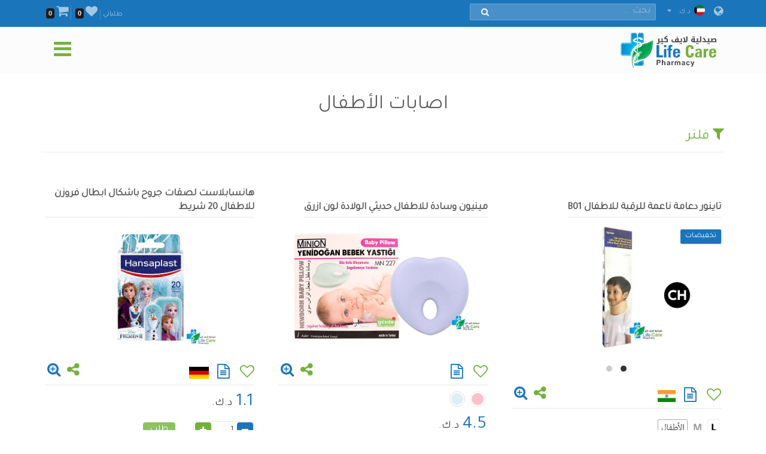

--- FILE ---
content_type: text/html; charset=utf-8
request_url: https://www.lifecarepharmacykw.com/children-injuries/
body_size: 59462
content:

<!DOCTYPE html>
<html lang="ar">
<head><title>
	اصابات الأطفال - صيدلية لايف كير - الكويت
</title><meta name="viewport" content="width=device-width, initial-scale=1.0, maximum-scale=1.0, user-scalable=no" /><meta http-equiv="X-UA-Compatible" content="IE=edge,chrome=1" /><meta http-equiv="Content-Type" content="text/html; charset=windows-1256" /><link rel="shortcut icon" type="image/x-icon" href="../assets/img/favicon.ico" /><link rel="apple-touch-icon" sizes="57x57" href="../assets/img/apple-touch/icon-57x57-precomposed.png" /><link rel="apple-touch-icon" sizes="76x76" href="../assets/img/apple-touch/icon-76x76-precomposed.png" /><link rel="apple-touch-icon" sizes="120x120" href="../assets/img/apple-touch/icon-120x120-precomposed.png" /><link rel="apple-touch-icon" sizes="152x152" href="../assets/img/apple-touch/icon-152x152-precomposed.png" /><link rel="manifest" href="../assets/manifest.json" /><link href="../model/pro/ftrs.css" rel="stylesheet" /><link href="//a.lifecarepharmacykw.com/assets/css/_wsar.css?v=2363" rel="stylesheet" type="text/css" /><link rel="alternate" href="https://www.lifecarepharmacykw.com" hreflang="ar" /><link href="//a.lifecarepharmacykw.com/assets/plugin/ar/css.css?v=639053423239293705" rel="stylesheet" type="text/css" /><link href="//a.lifecarepharmacykw.com/assets/plugin/video/css/YTPlayer.css" rel="stylesheet" type="text/css" /><meta name="keywords" content="اصابات الأطفال" /><meta name="description" content="نوفر لكم في صيدلية لايف كير جميع المستلزمات الطبية الخاصة باصابات الأطفال والمزيد..." /><meta property="og:title" content="اصابات الأطفال - صيدلية لايف كير - الكويت" /><meta property="og:url" content="https://www.lifecarepharmacykw.com/children-injuries/" /><meta property="og:type" content="website" /><meta property="og:description" content="نوفر لكم في صيدلية لايف كير جميع المستلزمات الطبية الخاصة باصابات الأطفال والمزيد..." /><meta property="og:image" content="https://a.lifecarepharmacykw.com/assets/f/sm/637772369378755454.jpg?639053423239293705" /><meta property="twitter:title" content="اصابات الأطفال - صيدلية لايف كير - الكويت" /><meta property="twitter:description" content="نوفر لكم في صيدلية لايف كير جميع المستلزمات الطبية الخاصة باصابات الأطفال والمزيد..." /><meta property="twitter:image" content="https://a.lifecarepharmacykw.com/assets/f/sm/637772369378755454.jpg?639053423239293705" /><meta name="robots" content="index, follow" /><meta name="description" content="نوفر لكم في صيدلية لايف كير جميع المستلزمات الطبية الخاصة باصابات الأطفال والمزيد..." /><meta name="keywords" content="اصابات الأطفال" /><meta property="og:title" content="اصابات الأطفال - صيدلية لايف كير - الكويت" /><meta property="og:url" content="https://www.lifecarepharmacykw.com/children-injuries/" /><meta property="og:type" content="website" /><meta property="og:description" content="نوفر لكم في صيدلية لايف كير جميع المستلزمات الطبية الخاصة باصابات الأطفال والمزيد..." /><meta property="og:image" content="https://a.lifecarepharmacykw.com/assets/f/sm/637772369378755454.jpg?639053423241168541" /><meta property="twitter:title" content="اصابات الأطفال - صيدلية لايف كير - الكويت" /><meta property="twitter:description" content="نوفر لكم في صيدلية لايف كير جميع المستلزمات الطبية الخاصة باصابات الأطفال والمزيد..." /><meta property="twitter:image" content="https://a.lifecarepharmacykw.com/assets/f/sm/637772369378755454.jpg?639053423241168541" /></head>
<body class="_arsty">
    <form method="post" action="./" id="form1">
<div class="aspNetHidden">
<input type="hidden" name="__EVENTTARGET" id="__EVENTTARGET" value="" />
<input type="hidden" name="__EVENTARGUMENT" id="__EVENTARGUMENT" value="" />
<input type="hidden" name="__VIEWSTATE" id="__VIEWSTATE" value="/[base64]/[base64]/[base64]/[base64]/ZiNmK2Kkg2KfZhNiz2YPYsTwvYT48L2xpPjxsaT48YSBocmVmPScvdGh5cm9pZC1tZWRpY2F0aW9ucy8nPtij2K/[base64]/YqSDZiNin2YTZgtmI2YTZiNmGPC9hPjwvbGk+PGxpPjxhIGhyZWY9Jy9taWdyYWluZXMtbWVkaWNhdGlvbnMvJz7Yo9mE2YUg2KfZhNi12K/[base64]/[base64]/[base64]/[base64]/[base64]/[base64]/[base64]/[base64]/ZiNmK2Kkg2KfZhNis2YfYp9iyINin2YTYqtmG2YHYs9mKPC9hPjwvbGk+PGxpPjxhIGhyZWY9Jy9ibG9vZC10aGlubmVycy8nPtij2K/ZiNmK2Kkg2YXZhdmK2LnYp9iqINin2YTYr9mFPC9hPjwvbGk+PGxpPjxhIGhyZWY9Jy9hbmVtaWEvJz7Yo9iv2YjZitipINmB2YLYsSDYp9mE2K/[base64]/ZiNmK2Kkg2KfZhNij2LDZhjwvYT48L2xpPjxsaT48YSBocmVmPScvY291Z2gtbWVkaWNhdGlvbnMvJz7Yo9iv2YjZitipINin2YTZg9it2Kk8L2E+PC9saT48bGk+PGEgaHJlZj0nL25hdXNlYS1hbmQtdmVydGlnby8nPtij2K/ZiNmK2Kkg2KfZhNiv2YjYp9ixPC9hPjwvbGk+PGxpPjxhIGhyZWY9Jy9pbmZlcnRpbGl0eS8nPtij2K/[base64]/[base64]/[base64]/[base64]/[base64]/[base64]/[base64]/[base64]/[base64]/[base64]/[base64]/[base64]/[base64]/ZiNin2Kog2KfZhNin2LjYp9mB2LEg2YTZhNij2LfZgdin2YQ8L2E+PC9saT48bGk+PGEgaHJlZj0nL2JhYnktZm9vZC10b29scy8nPtin2K/[base64]/[base64]/[base64]/Zh9mG2YrYqTwvYT48L2xpPjxsaT48YSBocmVmPScvbm9ybWFsLWFuZC1kcnktc2tpbi1jbGVhbnNlcnMvJz7Yutiz2YjZhNin2Kog2KfZhNio2LTYsdipINin2YTYrNin2YHYqSDZiNin2YTYudin2K/[base64]/[base64]/[base64]/[base64]/[base64]/[base64]/[base64]/Yp9iqINin2YTYt9io2YrYqTwvYT48L2xpPjxsaT48YSBocmVmPScvbmVjay1jb3JzZXQvJz7Zhdi02K/[base64]/ZiNin2Kog2KfYstin2YTYqSDYp9mE2LTYudixPC9hPjwvbGk+PGxpPjxhIGhyZWY9Jy9waWxsLWJveC8nPtit2KfZgdi42KfYqiDYp9mE2K/ZiNin2KE8L2E+PC9saT48bGk+PGEgaHJlZj0nL2V5ZS1jYXJlLXRvb2xzLyc+2KPYr9mI2KfYqiDYp9mE2LHZhdmI2LQg2YjYp9mE2K3ZiNin2KzYqDwvYT48L2xpPjxsaT48YSBocmVmPScvbmFpbC10b29scy8nPtij2K/[base64]/[base64]/Yudin2YXYqSDZhtin2LnZhdipINmE2YTYsdmC2KjYqSDZhNmE2KfYt9mB2KfZhCBCMDEENTEyOQR0cnVlBWZhbHNlBDUxMjkENTEyOULYqtin2YrZhtmI2LEg2K/[base64]/Yudin2YXYqSDZhtin2LnZhdipINmE2YTYsdmC2KjYqSDZhNmE2KfYt9mB2KfZhCBCMDE8L3N0cm9uZz48L3A+PHA+2K/Yudin2YXYqSDYp9mE2LHZgtio2Kkg2KfZhNmG2KfYudmF2Kkg2YXZhiDYqtin2YrZhtmI2LEg2YTZhNij2LfZgdin2YQgQjAxINmH2Yog2K/Yudin2YXYqSDYt9io2YrYqSDZhdi12YXZhdipINmE2KrZiNmB2YrYsSDYp9mE2K/[base64]/Yp9mFLjxiciAvPtiv2LnZhSDZgdi52KfZhDog2KrZiNmB2LEg2K/[base64]/ZitmEOiDYqtit2KrZiNmKINi52YTZiSDYpdi62YTYp9mCINmC2KfYqNmEINmE2YTYqti52K/[base64]/[base64]/[base64]/[base64]/YqSDZhNmE2KfYt9mB2KfZhCDYrdiv2YrYq9mKINin2YTZiNmE2KfYr9ipINmE2YjZhiDYp9iy2LHZggQ1Mzc4BWZhbHNlBWZhbHNlBDUzNzgENTM3OFDZhdmK2YbZitmI2YYg2YjYs9in2K/[base64]/YqSDZhNmI2YYg2KfYstix2YJkAgQPFQIENTM3OAQ1Mzc4ZAIFDxUHATEENTM3OAQ1Mzc4BHRydWUENTM3OAQ1Mzc4BDUzNzhkAgYPFQ0ENTM3OFDZhdmK2YbZitmI2YYg2YjYs9in2K/YqSDZhNmE2KfYt9mB2KfZhCDYrdiv2YrYq9mKINin2YTZiNmE2KfYr9ipINmE2YjZhiDYp9iy2LHZggBQ2YXZitmG2YrZiNmGINmI2LPYp9iv2Kkg2YTZhNin2LfZgdin2YQg2K3Yr9mK2KvZiiDYp9mE2YjZhNin2K/YqSDZhNmI2YYg2KfYstix2YIABDUzNzgENTM3OAQ1Mzc48gs8cD48c3Ryb25nPtmF2YrZhtmK2YjZhiDZiNiz2KfYr9ipINmE2YTYp9i32YHYp9mEINit2K/Zitir2Yog2KfZhNmI2YTYp9iv2Kkg2YTZiNmGINin2LLYsdmCPC9zdHJvbmc+PC9wPjxwPtmI2LPYp9iv2Kkg2YXZitmG2YrZiNmGINmE2YTYo9i32YHYp9mEINit2K/Zitir2Yog2KfZhNmI2YTYp9iv2Kkg2YXYtdmF2YXYqSDZhNiq2YjZgdmK2LEg2K/YudmFINmF2LHZititINmI2KLZhdmGINmE2YTYsdij2LMg2YjYp9mE2LnZhtmCINmE2YTZhdmI2KfZhNmK2K8g2KfZhNis2K/Yr9iMINmF2Lkg2KfZhNiq2LHZg9mK2LIg2LnZhNmJINin2YTYsdin2K3YqSDZiNin2YTYrdmF2KfZitipLjwvcD48cD48c3Ryb25nPtin2YTZhdmF2YrYstin2Ko6PC9zdHJvbmc+PC9wPjxwPtiv2LnZhSDZhdix2YrYrTog2KrZiNmB2LEg2K/[base64]/[base64]/YudmF2YvYpyDZhdix2YrYrdmL2Kcg2YjYqtiz2KfYudivINmB2Yog2KfZhNit2YHYp9i4INi52YTZiSDYtNmD2YQg2KfZhNmI2LPYp9iv2KkuPC9wPjxwPjxzdHJvbmc+2KfZhNin2LPYqtiu2K/[base64]/[base64]/[base64]/[base64]/[base64]/[base64]/[base64]/[base64]/[base64]/[base64]/[base64]/[base64]/[base64]/////[base64]/[base64]/[base64]/[base64]/f/OUTo3Hv6CuBJ353iq8bpcftLxYlc31jBkoJDSw==" />
</div>

<script type="text/javascript">
//<![CDATA[
var theForm = document.forms['form1'];
if (!theForm) {
    theForm = document.form1;
}
function __doPostBack(eventTarget, eventArgument) {
    if (!theForm.onsubmit || (theForm.onsubmit() != false)) {
        theForm.__EVENTTARGET.value = eventTarget;
        theForm.__EVENTARGUMENT.value = eventArgument;
        theForm.submit();
    }
}
//]]>
</script>


<div class="aspNetHidden">

	<input type="hidden" name="__VIEWSTATEGENERATOR" id="__VIEWSTATEGENERATOR" value="CA0B0334" />
	<input type="hidden" name="__EVENTVALIDATION" id="__EVENTVALIDATION" value="/[base64]/CAJ2eefZUvF9tTeHI/bTon4gbrS+2SmePk8J7902ecyBdqcr70Egk9QeCjGUK67di3b87hMNcZJdLM3Wx73h0u+pTCuVB48ljGs4dB8cLJ7CQ/PYWJkRt2CpKQieLjEvDc8ayhFN1Ha/8+ubnqkmxahCy0ef0Ok8PJFRrvcmI6F/EYtMvnEuLX6OdJgIzUzha9tLx/8+OcRcshtgZJhig2gWcMhN1HW4ppD9Df5Lilp5DcLIH7Cwcwq5y6In/Nwgm/88ehtIGDmISiReXjgNic7VmDESAtfeZiPgKB65jDsqFHaMEI+PukUbpAYF0t3P7V3nHVbuAjEvCHA==" />
</div>
        <script src="/assets/js/_app.min.js?363"></script>
        <script>function OFS() { return true }</script>  
        <script src="/assets/js/in.js?24363"></script>        
        <script src="/assets/js/wish.js?24363"></script>
          <script>
              function getLg() { return 'ar' }
              function getAppKey() { return '639053423243355996' }
              function getapiURL() { return '//a.lifecarepharmacykw.com' }
      function getAppURL() { return 'https://www.lifecarepharmacykw.com' }       
      function getCurrency() {return 'د.ك.' }
              $(document).ready(function () { _callappi(getapiURL(), getLg(), getAppKey()); });
          </script>
       <script src="/assets/js/cs.js?22363"></script>
        <script type="text/javascript">infoLib.init(['//a.lifecarepharmacykw.com','ar', '363']); infoLib.gInfo()</script>
           
    


 <div class="navbar navbar-default navbar-fixed-top">
     <div id="ContentPlaceHolder1__navbar_Pantop" class="nav-top iw-nav-top-238325" onkeypress="javascript:return WebForm_FireDefaultButton(event, &#39;ContentPlaceHolder1__navbar_LKsearch&#39;)">
	
         <div class="container">
             <a id="ContentPlaceHolder1__navbar_HLang" class="iw-lang-select-link" href="../Model/master/#"><i class='fa fa-globe'></i> </a>
             <div id="ContentPlaceHolder1__navbar_divCur2" class="dropdown dropdown-lang">
                 <a href="javascript:void(0);" data-toggle="dropdown" class="dropdown-toggle cur-current">
                     <span class='cur-current-data' data-cur-sym='د.ك.' data-cur-flag='kw.jpg' data-cur-rate='1' data-cur-iso='KWD'><img src='https://a.lifecarepharmacykw.com/assets/f/flg/kw.jpg' class='rate-flag' >د.ك.</span></a>
                 <ul class='dropdown-menu'> <li><a href='javascript:void(0);' class='ar cur-list' data-cur-sym='ج.ا' data-cur-flag='637546276424286761.jpg' data-cur-rate='2.56' data-cur-iso='GBP'><img src='https://a.lifecarepharmacykw.com/assets/f/flg/637546276424286761.jpg' class='rate-flag' >ج.ا</a></li> <li><a href='javascript:void(0);' class='ar cur-list' data-cur-sym='د.إ' data-cur-flag='637383505567845069.jpg' data-cur-rate='12' data-cur-iso='AED'><img src='https://a.lifecarepharmacykw.com/assets/f/flg/637383505567845069.jpg' class='rate-flag' >د.إ</a></li> <li><a href='javascript:void(0);' class='ar cur-list' data-cur-sym='د.ب' data-cur-flag='637386220955326010.jpg' data-cur-rate='1.25' data-cur-iso='BHD'><img src='https://a.lifecarepharmacykw.com/assets/f/flg/637386220955326010.jpg' class='rate-flag' >د.ب</a></li> <li><a href='javascript:void(0);' class='ar cur-list' data-cur-sym='د.ع' data-cur-flag='637739703454726626.jpg' data-cur-rate='4' data-cur-iso='IRQ'><img src='https://a.lifecarepharmacykw.com/assets/f/flg/637739703454726626.jpg' class='rate-flag' >د.ع</a></li> <li><a href='javascript:void(0);' class='ar cur-list' data-cur-sym='دولار' data-cur-flag='638401540826120620.jpg' data-cur-rate='3.26' data-cur-iso='USD'><img src='https://a.lifecarepharmacykw.com/assets/f/flg/638401540826120620.jpg' class='rate-flag' >دولار</a></li> <li><a href='javascript:void(0);' class='ar cur-list' data-cur-sym='ر.س' data-cur-flag='637383470818310412.jpg' data-cur-rate='12.2' data-cur-iso='SAR'><img src='https://a.lifecarepharmacykw.com/assets/f/flg/637383470818310412.jpg' class='rate-flag' >ر.س</a></li> <li><a href='javascript:void(0);' class='ar cur-list' data-cur-sym='ر.ع' data-cur-flag='637386226389374057.jpg' data-cur-rate='1.25' data-cur-iso='OMR'><img src='https://a.lifecarepharmacykw.com/assets/f/flg/637386226389374057.jpg' class='rate-flag' >ر.ع</a></li> <li><a href='javascript:void(0);' class='ar cur-list' data-cur-sym='ر.ق' data-cur-flag='637386203616651071.jpg' data-cur-rate='11.85' data-cur-iso='QAR'><img src='https://a.lifecarepharmacykw.com/assets/f/flg/637386203616651071.jpg' class='rate-flag' >ر.ق</a></li> <li><a href='javascript:void(0);' class='ar cur-list' data-cur-sym='يورو' data-cur-flag='638550153337501148.jpg' data-cur-rate='2.79' data-cur-iso='XEU'><img src='https://a.lifecarepharmacykw.com/assets/f/flg/638550153337501148.jpg' class='rate-flag' >يورو</a></li> <li><a href='javascript:void(0);' class='ar cur-list' data-cur-sym='د.ك.' data-cur-flag='kw.jpg' data-cur-rate='1' data-cur-iso='KWD'><img src='https://a.lifecarepharmacykw.com/assets/f/flg/kw.jpg' class='rate-flag' >د.ك.</a></li></ul>
             </div>
             <ul class='gn-link'><li class='iw-page-323'><a href='https://www.lifecarepharmacykw.com/orders/' target=_self>طلباتي<span class='in-order-list'></span></a></li><li class='iw-page-315'><a href='https://www.lifecarepharmacykw.com/wish/' target=_self><i class='fa fa-heart'></i><span class='like-no'></span></a></li><li class='iw-page-301'><a href='https://www.lifecarepharmacykw.com/shopping-cart/' target=_self><i class='fa fa-shopping-cart'></i><span class='wish-no'></span></a></li></ul>
             <div class="iw-search-box">
                 <div class="input-group">
                     <input name="ctl00$ContentPlaceHolder1$_navbar$TXTsearch" type="text" id="ContentPlaceHolder1__navbar_TXTsearch" class="iw-ser-input jsn-txt-ser-box" />
                     <div class="input-group-addon">
                         <a id="ContentPlaceHolder1__navbar_LKsearch" class="search-btn" href="javascript:__doPostBack(&#39;ctl00$ContentPlaceHolder1$_navbar$LKsearch&#39;,&#39;&#39;)"><i  class='fa fa-search'></i></a>
                     </div>
                 </div>
             </div>
         </div>
     
</div>
        

         <div id="ContentPlaceHolder1__navbar_PanNav2" class="container iw-nav-container-8325">
	
             <div class="navbar-header">                   
                  <a class="ws-logo" href="https://www.lifecarepharmacykw.com/" title="صيدلية لايف كير">
                      <img class="logo in-logo-absolute" src="https://www.lifecarepharmacykw.com/assets/img/arlogo.png?v=363" srcset="https://www.lifecarepharmacykw.com/assets/img/arlogo.svg?v=3631" alt="صيدلية لايف كير" />                  
                  </a>
                  <div id="dl-menu" class="dl-menuwrapper">                  
                 <button type="button" class="dl-trigger">
                     <i  class='fa fa-bars'></i>
                 </button>                  
                 <ul class="dl-menu">
                     <li><a href='/offers/'>قسم العروض</a></li><li><a href='/package-offers/'>قسم عروض الباكيدجات</a></li><li><a href='/perfumes/'>قسم العطور</a></li><li class='dropdown dropdown'><a href='#'>قسم المكملات الغذائية</a><ul class='dl-submenu'><li class='dl-back'><a href='#'>قسم المكملات الغذائية</a></li><li><a href='/vitamins-and-herbs/'>مكملات الفيتامينات</a></li><li><a href='/herbal-supplements/'>مكملات الاعشاب</a></li><li><a href='/minerals/'>المعادن والأحماض الأمينية</a></li><li><a href='/bodybuilder/'>المكملات الرياضية</a></li><li><a href='/hair-vitamin/'>مكملات الشعر</a></li><li><a href='/skin-vitamins/'>مكملات البشرة</a></li><li><a href='/iron-supplement/'>مكملات فقر الدم</a></li><li><a href='/sleep-supplements/'>مكملات النوم</a></li><li><a href='/effervescent-vitamins/'>مكملات الفوار</a></li><li><a href='/gummy-vitamin/'>مكملات الحلوى</a></li><li><a href='/manuka-honey/'>مكملات العسل</a></li><li><a href='/weight-lose/'>انقاص الوزن</a></li><li><a href='/weight-gain/'>مكملات زياده الوزن</a></li><li><a href='/digestive-enzymes/'>مكملات الهضم</a></li><li><a href='/joint-supplements/'>مكملات المفاصل</a></li><li><a href='/sexual-health/'>مكملات الصحة الجنسية</a></li><li><a href='/infertility-treatment/'>مكملات العقم</a></li><li><a href='/menopause/'>مكملات سن اليأس</a></li><li><a href='/healthy-food/'>الأغذية الصحية</a></li></ul></li><li class='dropdown dropdown'><a href='#'>قسم الرعاية الصيدلانية</a><ul class='dl-submenu'><li class='dl-back'><a href='#'>قسم الرعاية الصيدلانية</a></li><li><a href='/panadol/'>قسم البنادول</a></li><li class='dropdown dropdown'><a href='#'>قسم البرد والأنفلونزا</a><ul class='dl-submenu'><li class='dl-back'><a href='#'>قسم البرد والأنفلونزا</a></li><li><a href='/combination-drugs/'>الأدوية المركبة لعلاج الانفلونزا</a></li><li><a href='/sinuses/'>أعراض الجيوب الأنفية</a></li><li><a href='/nasal-decongestant/'>أعراض انسداد الأنف</a></li><li><a href='/runny-nose/'>أعراض سيلان الأنف</a></li><li><a href='/headache-and-fatigue/'>أعراض الصداع والتعب</a></li><li><a href='/sore-throat/'>أعراض التهاب الحلق</a></li><li><a href='/cough/'>أعراض الكحه</a></li><li><a href='/fever0/'>أعراض ارتفاع الحرارة</a></li><li><a href='/nausea-and-vomiting/'>أعراض الترجيع والغثيان</a></li><li><a href='/anti-histamine/'>أعراض الحساسية</a></li></ul></li><li class='dropdown dropdown'><a href='#'>قسم الأمراض المزمنة</a><ul class='dl-submenu'><li class='dl-back'><a href='#'>قسم الأمراض المزمنة</a></li><li><a href='/hypertension/'>أدوية الضغط</a></li><li><a href='/diabetes/'>أدوية السكر</a></li><li><a href='/thyroid-medications/'>أدوية  الغدة الدرقية</a></li><li><a href='/heart-care/'>أدوية القلب</a></li><li><a href='/epilepsy/'>أدوية الصرع</a></li><li><a href='/alzheimer/'>أدوية الزهايمر</a></li><li><a href='/breast-cancer/'>أدوية السرطان</a></li></ul></li><li class='dropdown dropdown'><a href='#'>قسم مسكنات الألم</a><ul class='dl-submenu'><li class='dl-back'><a href='#'>قسم مسكنات الألم</a></li><li><a href='/headache/'>ألم الصداع</a></li><li><a href='/toothache/'>ألم الأسنان</a></li><li><a href='/menstrual-pain/'>ألم الدوره الشهرية</a></li><li><a href='/stomach-and-colon-pain/'>ألم المعدة والقولون</a></li><li><a href='/migraines-medications/'>ألم الصداع النصفي</a></li><li><a href='/gout-pain/'>ألم النقرس</a></li><li><a href='/joints-muscles-pain/'>ألم والتهاب المفاصل والعضلات</a></li></ul></li><li class='dropdown dropdown'><a href='#'>قسم الجهاز الهضمي</a><ul class='dl-submenu'><li class='dl-back'><a href='#'>قسم الجهاز الهضمي</a></li><li><a href='/constipation/'>أدوية الامساك</a></li><li><a href='/diarrhea/'>أدوية الاسهال</a></li><li><a href='/digestive-health/'>أدوية القولون</a></li><li><a href='/hemorrhoids-medications/'>أدوية البواسير</a></li><li><a href='/worms-infections/'>أدوية الديدان</a></li><li><a href='/antacid-medications/'>الحموضة والقرحة</a></li><li><a href='/vomit-and-dehydration/'>الترجيع والغثيان</a></li><li><a href='/gas-indigestion/'>الغازات وعسر الهضم</a></li><li><a href='/colic/'>المغص وتقلصات المعده</a></li><li><a href='/dehydration/'>الجفاف وفقدان السوائل</a></li></ul></li><li class='dropdown dropdown'><a href='#'>قسم العناية النسائية</a><ul class='dl-submenu'><li class='dl-back'><a href='#'>قسم العناية النسائية</a></li><li><a href='/vaginal-infections/'>الالتهابات المهبلية</a></li><li><a href='/vaginal-washes/'>الغسولات المهبلية</a></li><li><a href='/vaginal-moisturizers/'>المرطبات المهبلية</a></li><li><a href='/sensitive-areas/'>تبيض المنطقة الحميمة</a></li><li><a href='/vaginal-tightening/'>تضييق المهبل</a></li><li><a href='/period-bleeding/'>نزيف وألم الدورة</a></li><li><a href='/contraceptives/'>أدوية موانع الحمل</a></li><li><a href='/menstrual-cycle-regulators/'>منظمات الدورة الشهرية</a></li></ul></li><li class='dropdown dropdown'><a href='#'>قسم المسالك البولية</a><ul class='dl-submenu'><li class='dl-back'><a href='#'>قسم المسالك البولية</a></li><li><a href='/excessive-urination/'>التبول المفرط</a></li><li><a href='/dysuria/'>عسر وحرقان البول</a></li><li><a href='/urinary-tract-infection/'>التهاب المسالك البولية</a></li><li><a href='/kidney-stones/'>حصوات الكلى</a></li><li><a href='/urinary-incontinence/'>التبول اللاإرادي</a></li><li><a href='/gout/'>النقرس</a></li></ul></li><li class='dropdown dropdown'><a href='#'>قسم العيون</a><ul class='dl-submenu'><li class='dl-back'><a href='#'>قسم العيون</a></li><li><a href='/eye-hydration/'>مرطبات العين</a></li><li><a href='/lens-solutions/'>محاليل العدسات</a></li><li><a href='/eye-allergy/'>حساسية العين</a></li><li><a href='/eye-infections/'>التهابات العين</a></li><li><a href='/glaucoma/'>ارتفاع ضغط العين</a></li></ul></li><li class='dropdown dropdown'><a href='#'>قسم الجلدية</a><ul class='dl-submenu'><li class='dl-back'><a href='#'>قسم الجلدية</a></li><li><a href='/alopecia-treatment/'>علاج الثعلبة</a></li><li><a href='/fusidins/'>الفيوسيدين</a></li><li><a href='/cortisone/'>الكورتيزونات</a></li><li><a href='/acne/'>حب الشباب</a></li><li><a href='/eczema/'>جفاف الجلد والاكزيما</a></li><li><a href='/itchy-skin/'>حكة الجلد والحساسية</a></li><li><a href='/skin-burns/'>حروق الجلد</a></li><li><a href='/dandruff/'>قشرة الرأس</a></li><li><a href='/psoriasis/'>أدوية الصدفية</a></li><li><a href='/rosacea/'>أدوية الوردية</a></li><li><a href='/vitiligo/'>أدوية البهاق</a></li><li><a href='/moisturizers/'>مرطبات الجلد</a></li><li><a href='/local-analgesic/'>المخدرات الموضعية</a></li><li><a href='/viral-skin-diseases/'>أمراض الجلد الفيروسية</a></li><li><a href='/skin-whitening/'>تبيض البشرة</a></li><li><a href='/scars/'>اثار الجروح</a></li><li><a href='/stretch-marks/'>علامات تمدد الجلد</a></li><li><a href='/fungi-skin/'>فطريات الجلد</a></li><li><a href='/warts/'>علاج الثاليل</a></li><li><a href='/bruises/'>الدوالي والكدمات</a></li><li><a href='/foot-corn/'>مسمار اللحم</a></li><li><a href='/skin-infection/'>التهابات الجلد البكتيرية</a></li><li><a href='/wounds/'>الجروح</a></li><li><a href='/mouth-ulcers/'>أدوية الهربس و قرحة الفم</a></li><li><a href='/lice/'>أدوية القمل</a></li></ul></li><li><a href='/joint-care/'>العناية بالمفاصل</a></li><li><a href='/obesity/'>أدوية السمنة</a></li><li><a href='/cholesterol-medications/'>أدوية الكوليسترول</a></li><li><a href='/respiratory-medications/'>أدوية الجهاز التنفسي</a></li><li><a href='/blood-thinners/'>أدوية مميعات الدم</a></li><li><a href='/anemia/'>أدوية فقر الدم والانيميا</a></li><li><a href='/antihistamine/'>أدوية مضادات الحساسية</a></li><li><a href='/nervous-system-care/'>أدوية الجهاز العصبي</a></li><li><a href='/joint-support/'>أدوية الهشاشة والروماتويد</a></li><li><a href='/e-n-t/'>أدوية الأذن</a></li><li><a href='/cough-medications/'>أدوية الكحة</a></li><li><a href='/nausea-and-vertigo/'>أدوية الدوار</a></li><li><a href='/infertility/'>أدوية العقم</a></li><li><a href='/liver/'>أدوية الكبد والمرارة</a></li><li><a href='/smoking-treatment/'>أدوية التدخين</a></li><li><a href='/prostate/'>أدوية البروستات</a></li><li><a href='/restricted/'>أدوية الوصفة الطبية</a></li></ul></li><li class='dropdown dropdown'><a href='#'>قسم الماركات العالمية</a><ul class='dl-submenu'><li class='dl-back'><a href='#'>قسم الماركات العالمية</a></li><li><a href='/albaderm/'>ALBADERM | ألباديرم</a></li><li><a href='/a-derma/'>A DERMA | أي ديرما</a></li><li><a href='/abc/'>ABC | اي بي سي</a></li><li><a href='/acm-skin-care/'>ACM | اي سي ام</a></li><li><a href='/alpecin/'>Alpecin | البيسين</a></li><li><a href='/amara-contact-lenses/'>Amara | عدسات أمارا</a></li><li><a href='/amerix/'>AMERIX | اميريكس</a></li><li><a href='/ams/'>AMS | اي ام اس</a></li><li><a href='/aofit/'>AOFIT | اوفيت</a></li><li><a href='/arcaya-skin-care/'>ARCAYA | أركايا</a></li><li><a href='/anesthesia-contact-lenses/'>Anesthesia | عدسات أنستازيا</a></li><li><a href='/australian-gold/'>Australian Gold | استراليان قولد</a></li><li><a href='/avalon/'>Avalon | أفالون</a></li><li><a href='/anua/'>Anua | أنوا‏</a></li><li><a href='/aveeno/'>AVEENO | أفينو</a></li><li><a href='/avene-skin-care/'>AVENE | أفين</a></li><li><a href='/advanced-clinicals/'>Advanced Clinicals | ادفانسد كلينيكال</a></li><li><a href='/bananaboat/'>Banana boat | بنانا بوت</a></li><li><a href='/bebelac/'>Bebelac | بيبيلاك</a></li><li><a href='/beesline-skin-care/'>BEESLINE | بيزلين</a></li><li><a href='/bella-contact-lenses/'>Bella | عدسات بيلا</a></li><li><a href='/beauty-of-joseon/'>Beauty of Joseon | بيوتي اوف جيسون</a></li><li><a href='/bepanthen/'>Bepanthen | بيبانثين</a></li><li><a href='/bio-oil/'>Bio Oil | بايو أويل</a></li><li><a href='/biobolics/'>Biobolics | بايوبولكس</a></li><li><a href='/biocyte/'>BIOCYTE | بايوسيت</a></li><li><a href='/bioderma-skin-care/'>BIODERMA | بيوديرما</a></li><li><a href='/c4/'>C4 | سي 4</a></li><li><a href='/canderel/'>Canderel | كاندريل</a></li><li><a href='/crescina/'>Crescina | كريشنا</a></li><li><a href='/cebelia/'>CEBELIA | سيبيليا</a></li><li><a href='/cerave/'>CERAVE | سيرا في</a></li><li><a href='/cetaphil-skin-care/'>Cetaphil | سيتافيل</a></li><li><a href='/chicco/'>Chicco | شيكو</a></li><li><a href='/chloraseptic/'>Chloraseptic | كلوراسيبتيك</a></li><li><a href='/cholley/'>Cholley | تشولي</a></li><li><a href='/cosmelan/'>COSMELAN | كوزميلان</a></li><li><a href='/cosrx/'>COSRX | كوزركس</a></li><li><a href='/cystiphane/'>Cystiphane | سيستيفان</a></li><li><a href='/dermadoctor/'>DERMA DOCTOR | ديرما دكتور</a></li><li><a href='/doppelherz/'>Doppelherz | دوبل هيرز</a></li><li><a href='/drscholl/'>Dr Scholl | دكتور شول</a></li><li><a href='/ducray/'>DUCRAY | دوكراي</a></li><li><a href='/durex/'>Durex | ديوركس</a></li><li><a href='/dentek/'>Dentek | دينتيك</a></li><li><a href='/ecrinal/'>ECRINAL | أكرينال</a></li><li><a href='/essence/'>ESSENCE | ايسنس</a></li><li><a href='/eucerin-skin-care/'>EUCERIN | يوسيرين</a></li><li><a href='/eurhovital/'>EuRho Vital | يورو فيتال</a></li><li><a href='/eve-contact-lenses/'>EVE | عدسات إيف</a></li><li><a href='/eveline/'>EVELINE | إيفلين</a></li><li><a href='/fair-and-white-skin-care/'>FAIR & WHITE | فير أند وايت</a></li><li><a href='/filorga-skin-care/'>FILORGA | فيلورجا</a></li><li><a href='/fines/'>Fines | فاينز</a></li><li><a href='/fit4life/'>FIT4LIFE | فيت 4 لايف</a></li><li><a href='/flexitol/'>FLEXITOL | فلكستول</a></li><li><a href='/fino/'>Fino | فينو</a></li><li><a href='/garnier/'>Garnier | غارنييه</a></li><li><a href='/grassberg/'>Grassberg | جراسبيرج</a></li><li><a href='/gum/'>GUM | جام</a></li><li><a href='/healthaid/'>Health Aid | هيلث ايد</a></li><li><a href='/heliabrine/'>HELIABRINE | هيليابرين</a></li><li><a href='/heliocare/'>HELIOCARE | هيليوكير</a></li><li><a href='/herbal-glo-skin-care/'>HERBAL GLO | هيربال جلو</a></li><li><a href='/himalaya/'>Himalaya | هيمالايا</a></li><li><a href='/human/'>HUMAN | هيومان</a></li><li><a href='/image-skin-care/'>IMAGE | ايميج</a></li><li><a href='/institut-esthederm/'>ESTHEDERM | انستيتو</a></li><li><a href='/isdin/'>ISDIN | أيسدين</a></li><li><a href='/isis-skin-care/'>ISIS | أيسيس</a></li><li><a href='/johnson/'>Johnson | جونسون</a></li><li><a href='/kabrita/'>Kabrita | كابريتا</a></li><li><a href='/kaminomoto/'>KAMINOMOTO | كامينوموتو</a></li><li><a href='/klapp/'>KLAPP | كالاب</a></li><li><a href='/karseell/'>Karseell | كارسيل</a></li><li><a href='/korff/'>Korff | كورف</a></li><li><a href='/la-roche-posay-skin-care/'>La Roche Posay | لاروش</a></li><li><a href='/lacalut/'>LACALUT | لاكالوت</a></li><li><a href='/lancaster/'>Lancaster | لانكستر</a></li><li><a href='/lansinoh/'>Lansinoh | لانسينوه</a></li><li><a href='/libero/'>Libero | ليبرو</a></li><li><a href='/lierac/'>LIERAC | ليراك</a></li><li><a href='/listerine/'>Listerine | ليسترين</a></li><li><a href='/loreal/'>L'Oréal | لوريال</a></li><li><a href='/louis-widmer/'>LOUIS WIDMER | لويس ويدمر</a></li><li><a href='/lakme/'>LAKME | لاكمي</a></li><li><a href='/malibu/'>MALIBU | ماليبو</a></li><li><a href='/manukahoney/'>Manuka Honey | مانوكا هوني</a></li><li><a href='/marnys/'>MARNYS | مارنيز</a></li><li><a href='/martiderm/'>MartiDerm | مارتي ديرم</a></li><li><a href='/maui/'>MAUI | ماوي</a></li><li><a href='/mielle/'>Mielle | ميلي</a></li><li><a href='/mavala-nail-care/'>MAVALA | مافالا</a></li><li><a href='/maybelline/'>Maybelline | ميبيلين</a></li><li><a href='/medee/'>MEDEE | ميدي</a></li><li><a href='/medela/'>Medela | ميديلا</a></li><li><a href='/meridol/'>Meridol | ميريدول</a></li><li><a href='/moodmatcher-lipstick/'>Moodmatcher | حمرة سحرية</a></li><li><a href='/m-tumee/'>Mr Tumee | مستر تومي</a></li><li><a href='/mustela/'>MUSTELA | موستيلا</a></li><li><a href='/nan/'>NAN | نان</a></li><li><a href='/nashi/'>NASHI | ناشي</a></li><li><a href='/naturaltruth/'>Natural Truth | ناتشروال تروث</a></li><li><a href='/natures-bounty/'>BOUNTY | ناتشرز باونتي</a></li><li><a href='/neoderma/'>NEODERMA | نيوديرم</a></li><li><a href='/neutrogena/'>NEUTROGENA | نيتروجينا</a></li><li><a href='/nexcare/'>Nexcare | نيكس كير</a></li><li><a href='/noreva/'>NOREVA | نوريفا</a></li><li><a href='/novaclear/'>NOVACLEAR | نوفاكلير</a></li><li><a href='/novalac/'>Novalac | نوفالاك</a></li><li><a href='/now/'>Now | ناو</a></li><li><a href='/nuk/'>Nuk | نوك</a></li><li><a href='/nutrabio/'>Nutrabio | نوترابيو</a></li><li><a href='/obagi/'>Obagi | أوباجي</a></li><li><a href='/obu/'>Obu | أوبو</a></li><li><a href='/oge/'>Oge | أوجي</a></li><li><a href='/olaplex/'>OLAPLEX | اولابلكس</a></li><li><a href='/omron/'>Omron | اومرون</a></li><li><a href='/pampers/'>Pampers | بامبرز</a></li><li><a href='/panadols/'>Panadol | بنادول</a></li><li><a href='/pantogar/'>PANTOGAR | بانتوجار</a></li><li><a href='/panoxyl/'>PanOxyl | بانوكسيل</a></li><li><a href='/parodontax/'>Parodontax | بارودونتكس</a></li><li><a href='/payot/'>PAYOT | بايوت</a></li><li><a href='/pediasure/'>Pediasure | بدياشور</a></li><li><a href='/pharmaceris-skin-care/'>Pharmaceris | فارماسيرز</a></li><li><a href='/philipsavent/'>Philips | فيليبس أفنت</a></li><li><a href='/phyto/'>PHYTO | فايتو</a></li><li><a href='/pic/'>PIC | بيك</a></li><li><a href='/pigeon/'>Pigeon | بيجون</a></li><li><a href='/pop-italy/'>POP ITALY | بوب ايتالي</a></li><li><a href='/president/'>President | بريزيدنت</a></li><li><a href='/pri-med/'>PRI MED | براي ميد</a></li><li><a href='/primalac/'>Primalac | بريمالاك</a></li><li><a href='/priorin/'>Priorin | برايورين</a></li><li><a href='/promensil/'>Promensil | برومنسيل</a></li><li><a href='/pure-health/'>PURE HEALTH | بيورهلث</a></li><li><a href='/puritans-pride/'>PRIDE | بيورتان برايد</a></li><li><a href='/qv-skin-care/'>QV | كيوفي</a></li><li><a href='/rausch/'>RAUSCH | راوش</a></li><li><a href='/revitalash/'>REVITALASH | ريفيتالاش</a></li><li><a href='/revitol-skin-care/'>Revitol | ريفيتول</a></li><li><a href='/rilastil/'>RILASTIL | ريلاستيل</a></li><li><a href='/s26/'>S-26 | اس-26</a></li><li><a href='/sebamed/'>SEBAMED | سيباميد</a></li><li><a href='/sensodyne/'>Sensodyne | سنسوداين</a></li><li><a href='/sesderma/'>SESDERMA | سيسديرما</a></li><li><a href='/solgar/'>Solgar | سولجار</a></li><li><a href='/sevenseas/'>Seven Seas | سفن سيز</a></li><li><a href='/similac/'>Similac | سيميلاك</a></li><li><a href='/skinceuticals/'>SkinCeuticals | سكن سوتكلز</a></li><li><a href='/skincode/'>Skincode | سكين كود</a></li><li><a href='/solaray/'>SOLARAY | سولاري</a></li><li><a href='/somebymi/'>Some By Mi | سوم باي مي</a></li><li><a href='/soskin/'>SOSKIN | سوسكين</a></li><li><a href='/sundown/'>SUNDOWN | سن داون</a></li><li><a href='/svr/'>SVR | أس في أر</a></li><li><a href='/tebodont/'>Tebodont | تيبودونت</a></li><li><a href='/trq/'>TRQ | تي أر كيو</a></li><li><a href='/uriage-skin-care/'>URIAGE | يورياج</a></li><li><a href='/volchem/'>Volchem | فولكيم</a></li><li><a href='/vaseline/'>Vaseline | فازلين</a></li><li><a href='/vichy-skin-care/'>VICHY | فيشي</a></li><li><a href='/vitabiotics/'>VITABIOTICS | فيتابيوتكس</a></li><li><a href='/wild-ferns/'>WILD FERNS | وايلد فيرنز</a></li><li><a href='/zartaux-skin-care/'>ZARTAUX | زارتوكس</a></li><li><a href='/other-brands/'>Others | منتجات اخرى</a></li></ul></li><li class='dropdown dropdown'><a href='#'>قسم العناية بالأطفال</a><ul class='dl-submenu'><li class='dl-back'><a href='#'>قسم العناية بالأطفال</a></li><li class='dropdown dropdown'><a href='#'>صيدلية الطفل</a><ul class='dl-submenu'><li class='dl-back'><a href='#'>صيدلية الطفل</a></li><li><a href='/worms/'>علاج الديدان للأطفال</a></li><li><a href='/kids-fever/'>الحمى والحرارة للأطفال</a></li><li><a href='/kids-antihistamine/'>أدوية الحساسية للأطفال</a></li><li><a href='/kids-nasal-congestion/'>احتقان الأنف للأطفال</a></li><li><a href='/kids-runny-nose/'>سيلان الأنف للأطفال</a></li><li><a href='/kids-gas-and-colic/'>الغازات والمغص للأطفال</a></li><li><a href='/kids-sore-throat/'>التهاب الحلق للأطفال</a></li><li><a href='/kids-constipation/'>الأمساك للأطفال</a></li><li><a href='/kids-diarrhea/'>الإسهال للأطفال</a></li><li><a href='/kids-cough/'>الكحة للأطفال</a></li><li><a href='/kids-asthma/'>الربو للأطفال</a></li><li><a href='/baby-teething/'>تسنين الأطفال</a></li><li><a href='/kids-ears/'>الأذن للأطفال</a></li><li><a href='/kids-dehydration/'>الجفاف وفقدان السوائل للأطفال</a></li><li><a href='/kids-acid-reflux/'>الترجيع والارتجاع الحمضي للأطفال</a></li></ul></li><li class='dropdown dropdown'><a href='#'>قسم الجلدية للأطفال</a><ul class='dl-submenu'><li class='dl-back'><a href='#'>قسم الجلدية للأطفال</a></li><li><a href='/kids-eczema/'>إكزيما الأطفال</a></li><li><a href='/kids-fungi/'>فطريات الأطفال</a></li><li><a href='/kids-lice/'>قمل الأطفال</a></li><li><a href='/baby-shampoos/'>الشامبو والغسولات للأطفال</a></li><li><a href='/kids-sun-protection/'>حماية الشمس للأطفال</a></li><li><a href='/kids-skin-moisturizers/'>مرطبات الجلد للأطفال</a></li><li><a href='/baby-skin-and-hair-care/'>عناية الجلد اليومية للأطفال</a></li><li><a href='/diaper-rash/'>تسلخات الحفاظات</a></li><li><a href='/kids-perfumes/'>معطرات الأطفال</a></li><li><a href='/kids-skin-burns/'>حروق الجلد للأطفال</a></li><li><a href='/kids-circumcision/'>الختان للأطفال</a></li></ul></li><li class='dropdown dropdown'><a href='#'>أدوات وأجهزة الأطفال</a><ul class='dl-submenu'><li class='dl-back'><a href='#'>أدوات وأجهزة الأطفال</a></li><li><a href='/baby-feeding/'>رضاعات الأطفال</a></li><li><a href='/cooling-teether/'>عضاضات الأطفال</a></li><li><a href='/baby-pacifiers/'>لهايات الأطفال</a></li><li><a href='/children-injuries/'>اصابات الأطفال</a></li><li><a href='/kids-glasses/'>نظارات حماية النظر للأطفال</a></li><li><a href='/kids-devices/'>أجهزة تعقيم الرضاعات</a></li><li><a href='/nail-tools-for-kids/'>ادوات الاظافر للأطفال</a></li><li><a href='/baby-food-tools/'>ادوات الطعام للأطفال</a></li><li><a href='/nose-and-ear-cleaning/'>تنظيف الأنف والأذن للأطفال</a></li><li><a href='/hair-tools-for-kids/'>أدوات الشعر للأطفال</a></li></ul></li><li><a href='/baby-vitamins/'>فيتامينات الأطفال</a></li><li><a href='/baby-formula/'>حليب الأطفال</a></li><li><a href='/baby-wipes/'>مناديل الأطفال</a></li><li><a href='/baby-diapers/'>حفاظات الأطفال</a></li><li><a href='/dental-care-for-children/'>العناية بالأسنان للأطفال</a></li></ul></li><li class='dropdown dropdown'><a href='#'>قسم العناية بالأمهات</a><ul class='dl-submenu'><li class='dl-back'><a href='#'>قسم العناية بالأمهات</a></li><li class='dropdown dropdown'><a href='#'>صيدلية الأم</a><ul class='dl-submenu'><li class='dl-back'><a href='#'>صيدلية الأم</a></li><li><a href='/nausea-and-vomiting-during-pregnancy/'>الترجيع والغثيان اثناء الحمل</a></li><li><a href='/eczema-and-allergies-during-pregnancy/'>الاكزيما والحساسية للحوامل</a></li><li><a href='/ulcers-and-acidity-during-pregnancy/'>القرحة والحموضه اثناء الحمل</a></li><li><a href='/fever-and-flu-during-pregnancy/'>الحمى والانفلونزا اثناء الحمل</a></li><li><a href='/miscarriage-preventions/'>مثبتات الحمل</a></li><li><a href='/coughing-during-pregnancy/'>الكحه اثناء الحمل</a></li><li><a href='/constipation-during-pregnancy/'>الامساك اثناء الحمل</a></li><li><a href='/headache-during-pregnancy/'>الصداع اثناء الحمل</a></li><li><a href='/skin-fungal-during-pregnancy/'>فطريات الجلد اثناء الحمل</a></li><li><a href='/vaginal-care-during-pregnancy/'>العناية المهبلية اثناء الحمل</a></li><li><a href='/nipple-care/'>العناية بالحلمه</a></li><li><a href='/stretch-marks-during-pregnancy/'>علامات تمدد الجلد للحوامل</a></li><li><a href='/reduce-breast-milk/'>تقليل ادرار الحليب للمرضعات</a></li><li><a href='/hypertension-during-pregnancy/'>ارتفاع ضغط الدم اثناء الحمل</a></li><li><a href='/blood-thinners-for-pregnant-women/'>مميعات الدم اثناء الحمل</a></li></ul></li><li><a href='/mothers-vitamins/'>فيتامينات الأم</a></li><li><a href='/mothers-equipments/'>مستلزمات الأمهات</a></li></ul></li><li class='dropdown dropdown'><a href='#'>قسم العناية بالبشرة</a><ul class='dl-submenu'><li class='dl-back'><a href='#'>قسم العناية بالبشرة</a></li><li><a href='/skin-supplements/'>فيتامينات البشرة</a></li><li class='dropdown dropdown'><a href='#'>حمايات البشرة</a><ul class='dl-submenu'><li class='dl-back'><a href='#'>حمايات البشرة</a></li><li><a href='/combination-and-oily-skin-sunblock/'>حمايات البشرة المختلطة والدهنية</a></li><li><a href='/normal-and-dry-skin-sunblock/'>حمايات البشرة الجافة والعادية</a></li><li><a href='/sensitive-and-rosy-skin-sunblock/'>حمايات البشرة الحساسة والوردية</a></li><li><a href='/skin-whitening-sunblock/'>حمايات لجميع انواع البشرة مع تفتيح</a></li></ul></li><li class='dropdown dropdown'><a href='#'>غسولات البشرة</a><ul class='dl-submenu'><li class='dl-back'><a href='#'>غسولات البشرة</a></li><li><a href='/combination-and-oily-skin-cleansers/'>غسولات البشرة المختلطة والدهنية</a></li><li><a href='/normal-and-dry-skin-cleansers/'>غسولات البشرة الجافة والعادية</a></li><li><a href='/sensitive-and-rosy-skin-cleansers/'>غسولات البشرة الحساسة والوردية</a></li><li><a href='/skin-whitening-cleansers/'>غسولات لجميع انواع البشرة مع تفتيح</a></li></ul></li><li class='dropdown dropdown'><a href='#'>مرطبات البشرة</a><ul class='dl-submenu'><li class='dl-back'><a href='#'>مرطبات البشرة</a></li><li><a href='/combination-and-oily-skin-moisturizers/'>مرطبات البشرة المختلطة والدهنية</a></li><li><a href='/normal-and-dry-skin-moisturizers/'>مرطبات البشرة الجافة والعادية</a></li><li><a href='/sensitive-and-rosy-skin-moisturizers/'>مرطبات البشرة الحساسة والوردية</a></li></ul></li><li class='dropdown dropdown'><a href='#'>التونر ومزيل المكياج</a><ul class='dl-submenu'><li class='dl-back'><a href='#'>التونر ومزيل المكياج</a></li><li><a href='/combination-and-oily-skin-toner/'>تونر ومزيل مكياج للبشرة الدهنية والمختلطة</a></li><li><a href='/normal-and-dry-skin-toner/'>تونر ومزيل مكياج  للبشرة الجافة والعادية</a></li><li><a href='/sensitive-and-rosy-skin-toner/'>تونر ومزيل مكياج  للبشرة الحساسة والوردية</a></li><li><a href='/skin-whitening-toner/'>تونر ومزيل مكياج لجميع انواع البشرة مع تفتيح</a></li></ul></li><li><a href='/acne-care/'>منتجات حب الشباب</a></li><li><a href='/skin-ampoules/'>أمبولات البشرة</a></li><li><a href='/skin-serums/'>سيرومات البشرة</a></li><li><a href='/eye-products/'>منتجات حول العين</a></li><li><a href='/skin-masks/'>ماسكات البشرة</a></li><li><a href='/skin-scrub/'>سنفرة وسكراب البشرة</a></li><li><a href='/skin-exfoliators/'>مقشرات البشرة</a></li><li><a href='/skin-whitening-creams/'>كريمات تبيض البشرة</a></li><li><a href='/beauty-creams/'>كريمات شد ونضارة  البشرة</a></li></ul></li><li class='dropdown dropdown'><a href='#'>قسم العناية بالشعر</a><ul class='dl-submenu'><li class='dl-back'><a href='#'>قسم العناية بالشعر</a></li><li><a href='/shampoo-and-conditioner/'>الشامبو والكونديشنر</a></li><li><a href='/hair-health/'>فيتامينات الشعر</a></li><li><a href='/hair-loss/'>التساقط وتنبيت الشعر</a></li><li><a href='/hair-masks/'>تنعيم وانتعاش الشعر</a></li><li><a href='/hair-breakage/'>الشعر المتقصف والتالف</a></li><li><a href='/colored-hair/'>العناية بالشعر المصبوغ</a></li><li><a href='/hair-lightening/'>تفتيح وتشقير الشعر</a></li><li><a href='/olaplex-products/'>ماركة أولابلكس الأمريكية</a></li><li><a href='/eczema-psoriasis/'>اكزيما وصدفية فروة الرأس</a></li><li><a href='/scalp-treatment/'>علاج التهابات فروة الرأس</a></li><li><a href='/dandruff-treatment/'>مستحضرات علاج القشرة</a></li><li><a href='/gray-hair-treatment/'>مستحضرات علاج الشيب</a></li><li><a href='/beard-thickening/'>مستحضرات تكثيف اللحية</a></li><li><a href='/oily-hair/'>مستحضرات الشعر الدهني</a></li><li><a href='/keratin/'>مستحضرات كيراتين الشعر</a></li><li><a href='/oxygen-hair/'>مستحضرات أكسجين الشعر</a></li><li><a href='/hair-oil/'>مستحضرات زيوت الشعر</a></li><li><a href='/hair-dyes/'>صبغات الشعر الطبية</a></li><li><a href='/beard-dyes/'>صبغات اللحية الطبية</a></li><li><a href='/hair-fibres/'>مستحضرات اخفاء الصلع</a></li><li><a href='/hair-styling/'>مستحضرات تثبيت الشعر</a></li></ul></li><li class='dropdown dropdown'><a href='#'>قسم العناية بالأسنان</a><ul class='dl-submenu'><li class='dl-back'><a href='#'>قسم العناية بالأسنان</a></li><li><a href='/dental-devices/'>أجهزة الأسنان</a></li><li><a href='/pastes-wash/'>المعجون والغسولات</a></li><li><a href='/dental-tools/'>فرش وأدوات الأسنان</a></li><li><a href='/bad-breath/'>رائحة الفم</a></li><li><a href='/teeth-whitening/'>تبيض الأسنان</a></li><li><a href='/dental-pain/'>مسكنات ألم الأسنان</a></li></ul></li><li class='dropdown dropdown'><a href='#'>قسم العناية الشخصية</a><ul class='dl-submenu'><li class='dl-back'><a href='#'>قسم العناية الشخصية</a></li><li><a href='/men-care/'>العناية الجنسية للرجال</a></li><li><a href='/woman-care/'>العناية الجنسية للنساء</a></li><li><a href='/feminine-pads/'>الفوط النسائية</a></li><li><a href='/pants/'>فوط كبار السن</a></li><li><a href='/deodorants/'>مزيلات التعرق</a></li><li><a href='/hand-and-foot-care/'>العناية بالقدم واليدين</a></li><li><a href='/lips-care/'>العناية بالشفاة</a></li><li><a href='/nails/'>العناية بالأظافر</a></li><li><a href='/hair-accessories/'>ادوات واجهزة الشعر</a></li><li><a href='/hair-removal/'>مستلزمات ازالة الشعر</a></li><li><a href='/eyelashes/'>العناية بالرموش والحواجب</a></li><li><a href='/household-items/'>مستلزمات النظافه الشخصيه</a></li></ul></li><li class='dropdown dropdown'><a href='#'>قسم الاصابات والمشدات</a><ul class='dl-submenu'><li class='dl-back'><a href='#'>قسم الاصابات والمشدات</a></li><li><a href='/first-aid/'>الإسعافات الأولية</a></li><li><a href='/chairs-and-crutches/'>الكراسي والعكاز</a></li><li><a href='/corsets/'>مشدات نحت الجسم</a></li><li><a href='/knee-and-thigh/'>اصابات الركبة والفخذ</a></li><li><a href='/wrist-and-elbow/'>اصابات المعصم والكوع</a></li><li><a href='/ankle-and-foot/'>اصابات الكاحل والقدم</a></li><li><a href='/back-and-abdominal/'>مشدات الظهر والبطن</a></li><li><a href='/neck-and-shoulder-injuries/'>اصابات الرقبة والكتف</a></li><li><a href='/heat-packs/'>الكمادات وأكياس الحرارة</a></li><li><a href='/stockings/'>مشدات الجوارب والدوالي والفتق</a></li><li><a href='/finger-injuries/'>اصابات الأصابع</a></li><li><a href='/arm-holders/'>حاملات الذراع</a></li><li><a href='/medical-pillows/'>المخدات الطبية</a></li><li><a href='/neck-corset/'>مشدات اللغلوغ</a></li></ul></li><li class='dropdown dropdown'><a href='#'>قسم الأجهزة والأدوات</a><ul class='dl-submenu'><li class='dl-back'><a href='#'>قسم الأجهزة والأدوات</a></li><li><a href='/massage-devices/'>أجهزة المساج</a></li><li><a href='/nebulizer-devices/'>أجهزة الكمام</a></li><li><a href='/mothers-devices/'>اجهزة الامهات</a></li><li><a href='/pregnancy-equipments/'>أدوات الحمل</a></li><li><a href='/hair-devices/'>اجهزة الشعر</a></li><li><a href='/dental-equipment/'>أجهزة الاسنان</a></li><li><a href='/blood-glucose-monitor-and-strips/'>أجهزة السكر والشرايط</a></li><li><a href='/blood-pressure-devices/'>أجهزة قياس الضغط</a></li><li><a href='/thermometer-devices/'>أجهزة قياس الحرارة</a></li><li><a href='/skin-care-equipments/'>أجهزة العناية بالبشرة</a></li><li><a href='/oximeters/'>أجهزة النبض والاكسجين</a></li><li><a href='/foot-care-devices/'>أجهزة العناية بالقدم</a></li><li><a href='/weight-scales-devices/'>أجهزة قياس الوزن</a></li><li><a href='/medical-instruments/'>الأدوات الطبية</a></li><li><a href='/syringes/'>الإبر الطبية</a></li><li><a href='/hair-removal-tools/'>ادوات ازالة الشعر</a></li><li><a href='/pill-box/'>حافظات الدواء</a></li><li><a href='/eye-care-tools/'>أدوات الرموش والحواجب</a></li><li><a href='/nail-tools/'>أدوات الأظافر</a></li><li><a href='/bath-accessories/'>مستلزمات الاستحمام</a></li></ul></li><li class='dropdown dropdown'><a href='#'>قسم المكياج ومستلزماته</a><ul class='dl-submenu'><li class='dl-back'><a href='#'>قسم المكياج ومستلزماته</a></li><li><a href='/face-makeup/'>مكياج الوجه</a></li><li><a href='/eye-makeup/'>مكياج العيون</a></li><li><a href='/lips/'>مكياج الشفاه</a></li><li><a href='/primer/'>برايمر قبل المكياج</a></li><li><a href='/makeup-fixing-spray/'>بخاخ مثبت المكياج</a></li><li><a href='/nail-polish/'>طلاء الأظافر</a></li><li><a href='/natural-lash/'>تركيبات الرموش</a></li><li><a href='/fake-nails/'>تركيبات الأظافر</a></li><li><a href='/makeup-remover/'>مزيل المكياج</a></li><li><a href='/foundations/'>الفاونديشن الطبي</a></li><li><a href='/makeup-accessories/'>مستلزمات المكياج</a></li></ul></li><li class='dropdown dropdown'><a href='#'>قسم العدسات والنظارات</a><ul class='dl-submenu'><li class='dl-back'><a href='#'>قسم العدسات والنظارات</a></li><li><a href='/evelenses/'>عدسات ايف</a></li><li><a href='/amara/'>عدسات امارا</a></li><li><a href='/anesthesia-lenses/'>عدسات انستازيا</a></li><li><a href='/bella-lenses/'>عدسات بيلا</a></li><li><a href='/eye-protection-glasses/'>نظارات حماية النظر</a></li><li><a href='/glasses/'>نظارات القراءة</a></li></ul></li><li class='dropdown dropdown'><a href='#'>قسم الحلق الطبي</a><ul class='dl-submenu'><li class='dl-back'><a href='#'>قسم الحلق الطبي</a></li><li><a href='/earrings/'>حلق الأذن</a></li><li><a href='/nose-piercing/'>حلق الأنف</a></li></ul></li><li><a href='/virus-protection-equipments/'>الوقاية من الفيروسات</a></li><li><a href='/tanning/'>قسم التان</a></li><li><a href='/natural-oils/'>قسم الزيوت الطبيعية</a></li><li><a href='/air-fresheners/'>قسم المعطرات</a></li>
                 </ul>
                     
             </div> </div>
                                         
            
             <script src="/assets/js/modernizr.custom.js"></script>
             <script src="/assets/js/jquery.dlmenu.js"></script>
             <script>
                 $(function () {
                     $('#dl-menu').dlmenu();               
                 });
             </script>
          
         
</div>

 <div id="ContentPlaceHolder1__navbar_myModalLang" class="iw-modal">
	
 

    <!-- Modal content -->
    <div class="iw-modal-content">
        <div class="iw-ser-icon">
            <i class="fa fa-globe"></i>
        </div>
        <div class="ax-mo-close2 iw-modal-close iw-mod-close">
            <i class="fa fa-times"></i>
        </div>

        <ul class='iw-lg-menu'> <li class='en'><a href='http://en.lifecarepharmacykw.com' class=' en'><i  class='fa fa-circle-o'></i>English</a></li> <li class='ar'><a href='#' class='iw-mod-close'><i  class='fa fa-dot-circle-o'></i>عربي</a></li></ul>
    </div>
 
<script>
    iwModel("#ContentPlaceHolder1__navbar_myModalLang", ".iw-lang-select-link");
</script>

</div>
 <div id="ContentPlaceHolder1__navbar_myModalSer" class="iw-modal" onkeypress="javascript:return WebForm_FireDefaultButton(event, &#39;ContentPlaceHolder1__navbar_LKsearch0&#39;)">
	
 

    <!-- Modal content -->
    <div class="iw-modal-content">
        <div class="mod-ser-icon iw-ser-icon">
            <i class="fa fa-search"></i>
        </div>
        <div class="ax-mo-close1 iw-modal-close iw-mod-close">
            <i class="fa fa-times"></i>
        </div>

        <div class="input-group iw-search-wrap">
            <input name="ctl00$ContentPlaceHolder1$_navbar$TXTsearch0" type="text" id="ContentPlaceHolder1__navbar_TXTsearch0" class="iw-ser-input jsn-txt-ser-box" />
            <div class="input-group-addon">
                <a id="ContentPlaceHolder1__navbar_LKsearch0" class="search-btn" href="javascript:__doPostBack(&#39;ctl00$ContentPlaceHolder1$_navbar$LKsearch0&#39;,&#39;&#39;)"><i  class='fa fa-search'></i></a>
                
            </div>
        </div>
        
    </div>

<script>iwNS.doSearch('iw-ser-input');</script>  



</div>
       <div id="modelShare" class="iw-modal">
        <div class="iw-modal-content">
            <div class="mod-ser-icon iw-ser-icon">
                <i class="fa fa-share-alt"></i>
            </div>
            <div class="ax-mo-close1 iw-modal-close iw-mod-close">
                <i class="fa fa-times"></i>
            </div>

            <div class="input-group">
                <input type="text" class="form-control iw-share-input" />                
                 <span class="input-group-addon">
                     <span class="jsn-txt-copied-share-link label-copy hide"></span>
                     <i class="fa fa-copy"></i>
                 </span>
            </div>
             <div class="alert alert-share-help-msg jsn-txt-alert-share-help-msg hide"></div>               
                    <button type="button" class="btn btn-more btn-block btn-lg down-copy-link jsn-txt-share-close" data-dismiss="modal"></button>
        </div>
    </div>
 </div>

    
    <div class="wrapper">        
       
        
        <div class="sim-row" id="iw1641330012123"> <div class="container"> <div class="row bread-remove"> <div class="iw-12"> <div class="col-md-12"> <h1 class="">اصابات الأطفال</h1> </div> <div class="col-md-12 des"> </div> </div> </div> </div> </div>
      
        
        
        
 


        

        <div id="ContentPlaceHolder1__pro_list1_PanLoadMe" class="container">
	

    <div id="ContentPlaceHolder1__pro_list1_PanFilterRap">
		

        <div class="nav-filter">
            <script src="/assets/js/selectize.min.js"></script>
            <div class="row">
                <div data-nosnippet class="col-md-12 PanFilter">
                    <a class="btn-ftr" data-toggle="collapse" href="#collapseFilter" aria-controls="collapseFilter">
                        <span class="fa fa-filter"></span>
                        <span class="jsn-txt-filter-title"></span>
                    </a>
                </div>
            </div>
            <div class="row collapse" id="collapseFilter">
                <div class="col-md-12">
                    <div class="form-inline form-group">
                        <div id="ContentPlaceHolder1__pro_list1_PanSort" class="form-group">
			
                            <div data-nosnippet class="input-group">
                                <span class="input-group-addon"><i  class='fa fa-sort-amount-asc'></i></span>
                                <select name="ctl00$ContentPlaceHolder1$_pro_list1$DDLsort" id="ContentPlaceHolder1__pro_list1_DDLsort" class="form-control">
				<option selected="selected" value="1" class="jsn-txt-sort-normal">...</option>
				<option value="2" class="jsn-txt-sort-price-low">...</option>
				<option value="3" class="jsn-txt-sort-price-high">...</option>
			</select>
                            </div>
                        
		</div>
                        <div id="ContentPlaceHolder1__pro_list1_PanOff" class="form-group">
			
                            <div data-nosnippet class="input-group">
                                <span class="input-group-addon"><i  class='fa fa-filter'></i></span>
                                <select name="ctl00$ContentPlaceHolder1$_pro_list1$DDLoffers" id="ContentPlaceHolder1__pro_list1_DDLoffers" class="form-control">
				<option selected="selected" value="1" class="jsn-txt-filter-normal">...</option>
				<option value="2" id="ddlOffSale" class="jsn-txt-filter-offer">...</option>
				<option value="3" id="ddlOffNew" class="jsn-txt-filter-new" style="display: none;">...</option>
			</select>
                            </div>
                        
		</div>
                        <div id="ContentPlaceHolder1__pro_list1_PanBrand" class="form-group">
			
                            <div data-nosnippet class="input-group">
                                <div class="input-group-addon">
                                    <i  class='fa fa-trademark'></i>
                                </div>
                                <select name="ctl00$ContentPlaceHolder1$_pro_list1$DDLbrand" id="ContentPlaceHolder1__pro_list1_DDLbrand" class="DDLbrand" multiple="multiple">
				<option value="">الماركات العالمية</option>
				<option value="2374">تاينور</option>
				<option value="2867">مينيون</option>
				<option value="2846">هانسابلاست</option>

			</select>
                                <input name="ctl00$ContentPlaceHolder1$_pro_list1$TXTbrands" type="text" id="ContentPlaceHolder1__pro_list1_TXTbrands" class="TXTbrands hide" />
                                <script>
                                    iwNS.selectZ(0,'ContentPlaceHolder1__pro_list1_DDLbrand', 'DDLbrand','ContentPlaceHolder1__pro_list1_TXTbrands')
                                </script>
                            </div>
                        
		</div>

                        <div id="ContentPlaceHolder1__pro_list1_PanFlag" class="form-group">
			
                            <div data-nosnippet class="input-group">
                                <div class="input-group-addon">
                                    <i  class='fa fa-flag'></i>
                                </div>
                                <select name="ctl00$ContentPlaceHolder1$_pro_list1$DDLflag" id="ContentPlaceHolder1__pro_list1_DDLflag" class="DDLflag" multiple="multiple">
				<option value="">صنع في...</option>
				<option value="13">المانيا</option>
				<option value="94">الهند</option>

			</select>
                                <input name="ctl00$ContentPlaceHolder1$_pro_list1$TXTflag" type="text" id="ContentPlaceHolder1__pro_list1_TXTflag" class="TXTflag hide" />

                                <script>
                                    iwNS.selectZ(0,'ContentPlaceHolder1__pro_list1_DDLflag', 'DDLflag','ContentPlaceHolder1__pro_list1_TXTflag')
                                </script>
                            </div>
                        
		</div>

                        <div id="ContentPlaceHolder1__pro_list1_PanTags" class="form-group">
			

                            <div data-nosnippet class="input-group">
                                <div class="input-group-addon">
                                    <i  class='fa fa-clone'></i>
                                </div>
                                <select name="ctl00$ContentPlaceHolder1$_pro_list1$DDLftags" id="ContentPlaceHolder1__pro_list1_DDLftags" class="DDLftags un-shadow" multiple="multiple">
				<option value="">التصنيف ...</option>
				<option value="271">المشدات والاصابات</option>
				<option value="260">قسم الاطفال</option>

			</select>
                                <input name="ctl00$ContentPlaceHolder1$_pro_list1$TXTtags" type="text" id="ContentPlaceHolder1__pro_list1_TXTtags" class="TXTtags hide" />

                                <script>                            
                                    iwNS.selectZ(0,'ContentPlaceHolder1__pro_list1_DDLftags', 'DDLftags','ContentPlaceHolder1__pro_list1_TXTtags')
                                </script>
                            </div>

                        
		</div>


                        
                    </div>
                    <div class="row">

                        <div id="ContentPlaceHolder1__pro_list1_Pancolor" class="col-md-12 form-group" data-nosnippet="">
			
                            
                                    <img data-ftrid="722" class="ftr-tb-img" src='https://a.lifecarepharmacykw.com/assets/f/ftr/638575945214784820.png' />
                                
                                    <img data-ftrid="1258" class="ftr-tb-img" src='https://a.lifecarepharmacykw.com/assets/f/ftr/638595031133196811.png' />
                                
                            <input name="ctl00$ContentPlaceHolder1$_pro_list1$TXTcolor" type="text" id="ContentPlaceHolder1__pro_list1_TXTcolor" class="hide" />
                            <script>
                                $('body').on('click', '.ftr-tb-img', function (e) {
                                    e.preventDefault();
                                    var ftrID = $(this).attr('data-ftrID');
                                    var colorsArr = $('#ContentPlaceHolder1__pro_list1_TXTcolor').val();
                                    if (!colorsArr) colorsArr = '';
                                    if ($(this).hasClass('ftr-tb-img-selected')) {
                                        $(this).removeClass('ftr-tb-img-selected');
                                        colorsArr = colorsArr.replace(ftrID, '');
                                    } else {
                                        $(this).addClass('ftr-tb-img-selected');
                                        colorsArr = ftrID + ',' + colorsArr
                                    }
                                    if ($('#ContentPlaceHolder1__pro_list1_TXTcolor').val()) {
                                        colorsArr = colorsArr.replace(',,', ',');
                                    }
                                    $('#ContentPlaceHolder1__pro_list1_TXTcolor').val(colorsArr)
                                });
                                $('.ftr-tb-img').each(function () {
                                    ftrID = $(this).attr('data-ftrID');
                                    var colorsArr = $('#ContentPlaceHolder1__pro_list1_TXTcolor').val()
                                    if (colorsArr.indexOf(ftrID) >= 0) {
                                        $(this).addClass('ftr-tb-img-selected');
                                    }
                                    if ($('#ContentPlaceHolder1__pro_list1_TXTcolor').val() == ',') {
                                        $('#ContentPlaceHolder1__pro_list1_TXTcolor').val('')
                                    }

                                });
                            </script>

                        
		</div>


                        <div id="ContentPlaceHolder1__pro_list1_pansize" class="col-md-12 form-group" data-nosnippet="">
			
                            
                                    <img data-ftrid="660" class="ftr-tb-size" src='https://a.lifecarepharmacykw.com/assets/f/ftr/638577943155574810.jpg' />
                                
                            <input name="ctl00$ContentPlaceHolder1$_pro_list1$TXTsize" type="text" id="ContentPlaceHolder1__pro_list1_TXTsize" class="hide" />
                            <script>
                                $('body').on('click', '.ftr-tb-size', function (e) {
                                    e.preventDefault();
                                    var ftrID = $(this).attr('data-ftrID');
                                    var sizesArr = $('#ContentPlaceHolder1__pro_list1_TXTsize').val();
              if (!sizesArr) sizesArr = '';

              if ($(this).hasClass('ftr-tb-size-selected')) {
                  $(this).removeClass('ftr-tb-size-selected');
                  sizesArr = sizesArr.replace(ftrID, '');
              } else {
                  $(this).addClass('ftr-tb-size-selected');
                  sizesArr = ftrID + ',' + sizesArr
              }
              if ($('#ContentPlaceHolder1__pro_list1_TXTsize').val()) {
                  sizesArr = sizesArr.replace(',,', ',');
              }

              $('#ContentPlaceHolder1__pro_list1_TXTsize').val(sizesArr)
          });

                                $('.ftr-tb-size').each(function () {
                                    ftrID = $(this).attr('data-ftrID');
                                    var sizesArr = $('#ContentPlaceHolder1__pro_list1_TXTsize').val()
              if (sizesArr.indexOf(ftrID) >= 0) {
                  $(this).addClass('ftr-tb-size-selected');
              }
              if ($('#ContentPlaceHolder1__pro_list1_TXTsize').val() == ',') {
                  $('#ContentPlaceHolder1__pro_list1_TXTsize').val('')
              }
          });
                            </script>


                        
		</div>
                       
                        <div class="col-md-12">
                              
                            <a id="ContentPlaceHolder1__pro_list1_LinkButton1" class="btn-sort jsn-txt-filter-btn" data-nosnippet="" href="javascript:__doPostBack(&#39;ctl00$ContentPlaceHolder1$_pro_list1$LinkButton1&#39;,&#39;&#39;)"></a>
                            <a id="ContentPlaceHolder1__pro_list1_LinkButton2" class="btn-clear jsn-txt-filter-clear-btn" data-nosnippet="" href="javascript:__doPostBack(&#39;ctl00$ContentPlaceHolder1$_pro_list1$LinkButton2&#39;,&#39;&#39;)"></a>

                        </div>
                    </div>
                </div>


                
            </div>

        </div>
    
	</div>
    
    <script src="/assets/js/_proimgmain.js?v=1363"></script>

    
    

            <div class="row">
                <div class="row-eq-height" id="iw-pro-list">
        
            <div id="p5129" class="col-md-4 col-sm-6 col-xs-12">
                <div class="iw-82 iw-product gid-5129">
                    <div class="iw-product-title">
                        <h2>تاينور دعامة ناعمة للرقبة للاطفال B01</h2>
                    </div>
                    <div data-nosnippet class="thumbnails">
                        <div data-nosnippet class="thumbnail-img" id="d5129">
                            <div data-nosnippet class="pro-onsale onsale-true">
                                <span class="jsn-txt-pro-onsale"></span>
                            </div>
                            <div data-nosnippet class="pro-new isnew-false">
                                <span class="jsn-txt-pro-new"></span>
                            </div>
                            <div data-nosnippet class="pro-loading pro-wrap-slider" id="pro-loading-img5129" style="background: url('/assets/img/loader32.gif') no-repeat 50% 50%">
                                <div class='owl-carousel bbc5129'>
                                    <img alt='تاينور دعامة ناعمة للرقبة للاطفال B01 - صيدلية لايف كير'
                                        src='https://a.lifecarepharmacykw.com/assets/f/ws/637395591820460955.jpg'
                                        data-src='https://a.lifecarepharmacykw.com/assets/f/ws/637395591820460955.jpg' />
                                </div>
                            </div>
                        </div>

                        <div class="pro-toolbar">
                            <script type="text/javascript">
                                var _alt_ = 'تاينور دعامة ناعمة للرقبة للاطفال B01 - صيدلية لايف كير';
                                proImgLib.init(['5129', '5129', 'https://a.lifecarepharmacykw.com', _alt_,'ar',2]); proImgLib.getIMGs();
                            </script>
                            <div data-nosnippet class="pro-like">
                                <i id="ico5129" class="pro-like-icon fa fa-heart-o" data-pro-info='5129'></i>
                            </div>
                            <a data-toggle='collapse' class='pro-short-des-icon pro-des-true' data-id='5129' href='#des__5129'><i class='fa fa-file-text-o'></i></a>
                            

                            <div data-nosnippet class="pro-flag" id='flag-5129-ar'></div>

                            <div data-nosnippet class="pro-zoom-pop i-pro-popup">
                                <i class="pro-zoom-pop-icon btn-mod-pro-img-view fa fa-search-plus"
                                    data-pro-id='5129' data-pro-title="تاينور دعامة ناعمة للرقبة للاطفال B01"></i>
                            </div>
                            <div data-nosnippet class='pro-video-wrap hide' data-pro-title='تاينور دعامة ناعمة للرقبة للاطفال B01' data-video-id=''>
                                <i class='pro-video-icon fa fa-play-circle-o'></i>
                            </div>
                            <div data-nosnippet class='pro-share-wrap pro-share-btn' data-pro-id='5129'>
                                <i class='pro-share-icon fa fa-share-alt'></i>
                            </div>

                        </div>



                        <div class="pro-short-des collapse" id="des__5129">
                            <ul data-nosnippet class="pro-short-des-toolbar">
                                <li><a data-toggle='collapse' class='pro-short-des-icon-close fa fa-window-close' href='#des__5129'></a></li>
                                <li><a href="javascript:;" class="font-min fa fa-minus-square"></a></li>
                                <li><a href="javascript:;" class="font-pluse fa fa-plus-square"></a></li>
                            </ul>
                            <div class="pro-short-des-wraper"><p><strong>تاينور دعامة ناعمة للرقبة للاطفال B01</strong></p><p>دعامة الرقبة الناعمة من تاينور للأطفال B01 هي دعامة طبية مصممة لتوفير الدعم والراحة للرقبة عند الحاجة. تستخدم عادةً للمساعدة في تخفيف الألم أو التوتر في الرقبة، ولحماية منطقة الرقبة بعد الإصابات أو الجراحة. تتميز بكونها مصممة خصيصًا للأطفال، مما يضمن ملاءمتها وراحتها.</p><p><strong>المميزات:</strong></p><p>تصميم ناعم ومريح: مصنوعة من مواد ناعمة ولطيفة على البشرة، مما يوفر راحة إضافية ويقلل من الانزعاج أثناء الاستخدام.<br />دعم فعال: توفر دعامة الرقبة الدعم اللازم للرقبة، مما يساعد في تقليل حركة الرقبة المفرطة ويعزز التئام الإصابات.<br />ملائمة للأطفال: مصممة خصيصًا لتناسب حجم رقبة الأطفال، مما يضمن تثبيتًا محكمًا وراحة مناسبة.<br />قابلية التعديل: تحتوي على إغلاق قابل للتعديل، مما يتيح ضبط حجمها بما يتناسب مع حجم الرقبة للأطفال ويضمن ملاءمة مريحة.<br />تهوية جيدة: تحتوي على تصميم يتيح تدفق الهواء، مما يقلل من التعرق ويساعد في الحفاظ على جفاف البشرة.<br />سهولة الاستخدام: سهلة الارتداء والإزالة، مما يجعلها ملائمة للاستخدام اليومي دون عناء.<br /><strong>طريقة الاستخدام:</strong></p><p>التركيب: ضع دعامة الرقبة حول الرقبة بحيث تكون الأجزاء القابلة للتعديل في الواجهة الأمامية.<br />تعديل الإغلاق: قم بتعديل الأشرطة لتناسب حجم الرقبة بشكل مريح وآمن.<br />التحقق من الراحة: تأكد من أن الدعامة لا تسبب ضغطًا زائدًا وأنها توفر دعمًا مناسبًا للرقبة.</p></div>
                        </div>


                        <div class="ta-iw-pro ">

                            <div class='pro-ftr-color gcolor-5129' data-color='0' data-size='660'><script>gcolor('ar','5129','0','660')</script></div><div class='pro-ftr-size gsize-5129' data-color='0' data-size='660'><script>gsize('ar',5129,0,660)</script></div>
                            <div data-nosnippet class="price-wrapper">
                                <div class='td-pro-price dont-show-price'>
                                    <span data-nosnippet class='iw-pro-price' data-pro-price="4.350">4.350</span>
                                    <span data-nosnippet class='iw-pro-price-cur price-sym'>د.ك.</span>
                                    <span data-nosnippet class='iw-pro-price-old onsale-true' data-pro-price-old="5.800">5.800</span>
                                    <span data-nosnippet class='iw-pro-price-cur price-sym price-sym-old onsale-true'>د.ك.</span>
                                    <span data-nosnippet class="onsale-percentage onsale-true">
                                        25%
                                    </span>
                                </div>
                                <div data-nosnippet class="low-stock low-stock-hide-false" data-remain="5" data-prescription="False"></div>
                                <div data-nosnippet class='pro-delivery-msg hide' data-remain="5"></div>
                            </div>

                            <div class="order-wrapper">

                                <div class="jsn-txt-cart-err-qty blink hide"></div>
                                <div data-nosnippet class="jsn-txt-cart-outofstock yes-show"></div>
                                <div data-nosnippet class="jsn-txt-cart-req-prescription"></div>
                                <div data-nosnippet class="td-pro-qty">
                                    <div data-nosnippet class="input-group dont-show">
                                        <div class="input-group-addon"><i class='fa fa-minus minus-qty'></i></div>
                                        <input type="Number" class="pro-qty" value="1" min="1" max="5" disabled="disabled" />
                                        <div class="input-group-addon"><i class='fa fa-plus plus-qty' data-pro-qty='5'></i></div>
                                    </div>
                                </div>
                                <div data-nosnippet class="td-add2cart dont-show">
                                    <span data-nosnippet
                                        data-pro-id='5129'
                                        class="btn-iw-add2cart jsn-txt-add2cart"><span></span></span>
                                </div>
                            </div>
                        </div>

                    </div>
                </div>
            </div>
        
            <div id="p5378" class="col-md-4 col-sm-6 col-xs-12">
                <div class="iw-82 iw-product gid-5378">
                    <div class="iw-product-title">
                        <h2>مينيون وسادة للاطفال حديثي الولادة لون ازرق</h2>
                    </div>
                    <div data-nosnippet class="thumbnails">
                        <div data-nosnippet class="thumbnail-img" id="d5378">
                            <div data-nosnippet class="pro-onsale onsale-false">
                                <span class="jsn-txt-pro-onsale"></span>
                            </div>
                            <div data-nosnippet class="pro-new isnew-false">
                                <span class="jsn-txt-pro-new"></span>
                            </div>
                            <div data-nosnippet class="pro-loading pro-wrap-slider" id="pro-loading-img5378" style="background: url('/assets/img/loader32.gif') no-repeat 50% 50%">
                                <div class='owl-carousel bbc5378'>
                                    <img alt='مينيون وسادة للاطفال حديثي الولادة لون ازرق - صيدلية لايف كير'
                                        src='https://a.lifecarepharmacykw.com/assets/f/ws/637951118235918853.jpg'
                                        data-src='https://a.lifecarepharmacykw.com/assets/f/ws/637951118235918853.jpg' />
                                </div>
                            </div>
                        </div>

                        <div class="pro-toolbar">
                            <script type="text/javascript">
                                var _alt_ = 'مينيون وسادة للاطفال حديثي الولادة لون ازرق - صيدلية لايف كير';
                                proImgLib.init(['5378', '5378', 'https://a.lifecarepharmacykw.com', _alt_,'ar',1]); proImgLib.getIMGs();
                            </script>
                            <div data-nosnippet class="pro-like">
                                <i id="ico5378" class="pro-like-icon fa fa-heart-o" data-pro-info='5378'></i>
                            </div>
                            <a data-toggle='collapse' class='pro-short-des-icon pro-des-true' data-id='5378' href='#des__5378'><i class='fa fa-file-text-o'></i></a>
                            

                            <div data-nosnippet class="pro-flag" id='flag-5378-ar'></div>

                            <div data-nosnippet class="pro-zoom-pop i-pro-popup">
                                <i class="pro-zoom-pop-icon btn-mod-pro-img-view fa fa-search-plus"
                                    data-pro-id='5378' data-pro-title="مينيون وسادة للاطفال حديثي الولادة لون ازرق"></i>
                            </div>
                            <div data-nosnippet class='pro-video-wrap hide' data-pro-title='مينيون وسادة للاطفال حديثي الولادة لون ازرق' data-video-id=''>
                                <i class='pro-video-icon fa fa-play-circle-o'></i>
                            </div>
                            <div data-nosnippet class='pro-share-wrap pro-share-btn' data-pro-id='5378'>
                                <i class='pro-share-icon fa fa-share-alt'></i>
                            </div>

                        </div>



                        <div class="pro-short-des collapse" id="des__5378">
                            <ul data-nosnippet class="pro-short-des-toolbar">
                                <li><a data-toggle='collapse' class='pro-short-des-icon-close fa fa-window-close' href='#des__5378'></a></li>
                                <li><a href="javascript:;" class="font-min fa fa-minus-square"></a></li>
                                <li><a href="javascript:;" class="font-pluse fa fa-plus-square"></a></li>
                            </ul>
                            <div class="pro-short-des-wraper"><p><strong>مينيون وسادة للاطفال حديثي الولادة لون ازرق</strong></p><p>وسادة مينيون للأطفال حديثي الولادة مصممة لتوفير دعم مريح وآمن للرأس والعنق للمواليد الجدد، مع التركيز على الراحة والحماية.</p><p><strong>المميزات:</strong></p><p>دعم مريح: توفر دعمًا لطيفًا للرأس والرقبة، مما يساعد على تحسين وضعية نوم الطفل وتخفيف الضغط على الرأس.<br />تصميم آمن: مصممة خصيصًا لتكون مناسبة للأطفال حديثي الولادة، مع مراعاة السلامة والراحة.<br />قماش ناعم: مصنوعة من مواد ناعمة ولطيفة على بشرة الطفل الحساسة.<br />لون جذاب: تأتي بلون أزرق، مما يضيف لمسة جمالية إلى سرير الطفل.</p><p><strong>المكونات:</strong></p><p>قماش ناعم: غالبًا ما يكون من القطن أو مواد مشابهة ناعمة ومريحة.<br />مواد حشو: حشوة خفيفة توفر دعمًا مريحًا وتساعد في الحفاظ على شكل الوسادة.</p><p><strong>الاستخدام:</strong></p><p>توضع في سرير الطفل أو المهد لتوفير دعم إضافي أثناء النوم.<br />تساعد في تحسين وضعية النوم وتخفيف الضغط على رأس الطفل.</p></div>
                        </div>


                        <div class="ta-iw-pro show-out-of-stock">

                            <div class='pro-ftr-color gcolor-5378' data-color='1258' data-size='0'><script>gcolor('ar','5378','1258','0')</script></div><div class='pro-ftr-size gsize-5378' data-color='1258' data-size='0'><script>gsize('ar',5378,1258,0)</script></div>
                            <div data-nosnippet class="price-wrapper">
                                <div class='td-pro-price dont-show-price'>
                                    <span data-nosnippet class='iw-pro-price' data-pro-price="4.500">4.500</span>
                                    <span data-nosnippet class='iw-pro-price-cur price-sym'>د.ك.</span>
                                    <span data-nosnippet class='iw-pro-price-old onsale-false' data-pro-price-old="0.000">0.000</span>
                                    <span data-nosnippet class='iw-pro-price-cur price-sym price-sym-old onsale-false'>د.ك.</span>
                                    <span data-nosnippet class="onsale-percentage onsale-false">
                                        
                                    </span>
                                </div>
                                <div data-nosnippet class="low-stock low-stock-hide-false" data-remain="0" data-prescription="False"></div>
                                <div data-nosnippet class='pro-delivery-msg hide' data-remain="0"></div>
                            </div>

                            <div class="order-wrapper">

                                <div class="jsn-txt-cart-err-qty blink hide"></div>
                                <div data-nosnippet class="jsn-txt-cart-outofstock yes-show"></div>
                                <div data-nosnippet class="jsn-txt-cart-req-prescription"></div>
                                <div data-nosnippet class="td-pro-qty">
                                    <div data-nosnippet class="input-group dont-show">
                                        <div class="input-group-addon"><i class='fa fa-minus minus-qty'></i></div>
                                        <input type="Number" class="pro-qty" value="1" min="1" max="0" disabled="disabled" />
                                        <div class="input-group-addon"><i class='fa fa-plus plus-qty' data-pro-qty='0'></i></div>
                                    </div>
                                </div>
                                <div data-nosnippet class="td-add2cart dont-show">
                                    <span data-nosnippet
                                        data-pro-id='5378'
                                        class="btn-iw-add2cart jsn-txt-add2cart"><span></span></span>
                                </div>
                            </div>
                        </div>

                    </div>
                </div>
            </div>
        
            <div id="p7679" class="col-md-4 col-sm-6 col-xs-12">
                <div class="iw-82 iw-product gid-7679">
                    <div class="iw-product-title">
                        <h2>هانسابلاست لصقات جروح باشكال ابطال فروزن للاطفال 20 شريط</h2>
                    </div>
                    <div data-nosnippet class="thumbnails">
                        <div data-nosnippet class="thumbnail-img" id="d7679">
                            <div data-nosnippet class="pro-onsale onsale-false">
                                <span class="jsn-txt-pro-onsale"></span>
                            </div>
                            <div data-nosnippet class="pro-new isnew-false">
                                <span class="jsn-txt-pro-new"></span>
                            </div>
                            <div data-nosnippet class="pro-loading pro-wrap-slider" id="pro-loading-img7679" style="background: url('/assets/img/loader32.gif') no-repeat 50% 50%">
                                <div class='owl-carousel bbc7679'>
                                    <img alt='هانسابلاست لصقات جروح باشكال ابطال فروزن للاطفال 20 شريط - صيدلية لايف كير'
                                        src='https://a.lifecarepharmacykw.com/assets/f/ws/637667861237636538.JPEG'
                                        data-src='https://a.lifecarepharmacykw.com/assets/f/ws/637667861237636538.JPEG' />
                                </div>
                            </div>
                        </div>

                        <div class="pro-toolbar">
                            <script type="text/javascript">
                                var _alt_ = 'هانسابلاست لصقات جروح باشكال ابطال فروزن للاطفال 20 شريط - صيدلية لايف كير';
                                proImgLib.init(['7679', '7679', 'https://a.lifecarepharmacykw.com', _alt_,'ar',1]); proImgLib.getIMGs();
                            </script>
                            <div data-nosnippet class="pro-like">
                                <i id="ico7679" class="pro-like-icon fa fa-heart-o" data-pro-info='7679'></i>
                            </div>
                            <a data-toggle='collapse' class='pro-short-des-icon pro-des-true' data-id='7679' href='#des__7679'><i class='fa fa-file-text-o'></i></a>
                            

                            <div data-nosnippet class="pro-flag" id='flag-7679-ar'></div>

                            <div data-nosnippet class="pro-zoom-pop i-pro-popup">
                                <i class="pro-zoom-pop-icon btn-mod-pro-img-view fa fa-search-plus"
                                    data-pro-id='7679' data-pro-title="هانسابلاست لصقات جروح باشكال ابطال فروزن للاطفال 20 شريط"></i>
                            </div>
                            <div data-nosnippet class='pro-video-wrap hide' data-pro-title='هانسابلاست لصقات جروح باشكال ابطال فروزن للاطفال 20 شريط' data-video-id=''>
                                <i class='pro-video-icon fa fa-play-circle-o'></i>
                            </div>
                            <div data-nosnippet class='pro-share-wrap pro-share-btn' data-pro-id='7679'>
                                <i class='pro-share-icon fa fa-share-alt'></i>
                            </div>

                        </div>



                        <div class="pro-short-des collapse" id="des__7679">
                            <ul data-nosnippet class="pro-short-des-toolbar">
                                <li><a data-toggle='collapse' class='pro-short-des-icon-close fa fa-window-close' href='#des__7679'></a></li>
                                <li><a href="javascript:;" class="font-min fa fa-minus-square"></a></li>
                                <li><a href="javascript:;" class="font-pluse fa fa-plus-square"></a></li>
                            </ul>
                            <div class="pro-short-des-wraper"><p><strong>هانسابلاست لصقات جروح باشكال ابطال فروزن للاطفال 20 شريط</strong></p><p>لصقات جروح ديزني فروزن للأطفال من هانسابلاست تقوم بمساعدة الأطفال على التغلب على الألم، كما أنها تحافظ على راحتهم بعد الإصابات الصغيرة التي من الممكن أن تصيبهم أثناء اللعب.</p><p><strong>المميزات:</strong></p><p>توفر حماية وراحة بفضل اللاصقات اللطيفة الموجودة.<br />يمكن إزالتها بسهولة ودون ألم.<br />تقدم حماية موثوقة ضد المياه والبكتيريا.<br />يضمن الالتصاق القوي بقاء الشريط اللاصق في مكانه.</p><p><strong>المكونات:</strong></p><p>مصنوعة من مادة ناعمة وجيدة التهوية ولطيفة على البشرة ويمكن إزالتها بدون ألم.</p><p><strong>طريقة الاستخدام:</strong></p><p>نظف الجرح وجفف البشرة بلطف، استعمل اللصاقة دون أن تشدها.</p></div>
                        </div>


                        <div class="ta-iw-pro ">

                            
                            <div data-nosnippet class="price-wrapper">
                                <div class='td-pro-price dont-show-price'>
                                    <span data-nosnippet class='iw-pro-price' data-pro-price="1.100">1.100</span>
                                    <span data-nosnippet class='iw-pro-price-cur price-sym'>د.ك.</span>
                                    <span data-nosnippet class='iw-pro-price-old onsale-false' data-pro-price-old="0.000">0.000</span>
                                    <span data-nosnippet class='iw-pro-price-cur price-sym price-sym-old onsale-false'>د.ك.</span>
                                    <span data-nosnippet class="onsale-percentage onsale-false">
                                        
                                    </span>
                                </div>
                                <div data-nosnippet class="low-stock low-stock-hide-false" data-remain="14" data-prescription="False"></div>
                                <div data-nosnippet class='pro-delivery-msg hide' data-remain="14"></div>
                            </div>

                            <div class="order-wrapper">

                                <div class="jsn-txt-cart-err-qty blink hide"></div>
                                <div data-nosnippet class="jsn-txt-cart-outofstock yes-show"></div>
                                <div data-nosnippet class="jsn-txt-cart-req-prescription"></div>
                                <div data-nosnippet class="td-pro-qty">
                                    <div data-nosnippet class="input-group dont-show">
                                        <div class="input-group-addon"><i class='fa fa-minus minus-qty'></i></div>
                                        <input type="Number" class="pro-qty" value="1" min="1" max="14" disabled="disabled" />
                                        <div class="input-group-addon"><i class='fa fa-plus plus-qty' data-pro-qty='14'></i></div>
                                    </div>
                                </div>
                                <div data-nosnippet class="td-add2cart dont-show">
                                    <span data-nosnippet
                                        data-pro-id='7679'
                                        class="btn-iw-add2cart jsn-txt-add2cart"><span></span></span>
                                </div>
                            </div>
                        </div>

                    </div>
                </div>
            </div>
        
            <div id="p7685" class="col-md-4 col-sm-6 col-xs-12">
                <div class="iw-82 iw-product gid-7685">
                    <div class="iw-product-title">
                        <h2>هانسابلاست لصقات جروح باشكال ابطال مارفيل للاطفال 20 شريط</h2>
                    </div>
                    <div data-nosnippet class="thumbnails">
                        <div data-nosnippet class="thumbnail-img" id="d7685">
                            <div data-nosnippet class="pro-onsale onsale-false">
                                <span class="jsn-txt-pro-onsale"></span>
                            </div>
                            <div data-nosnippet class="pro-new isnew-false">
                                <span class="jsn-txt-pro-new"></span>
                            </div>
                            <div data-nosnippet class="pro-loading pro-wrap-slider" id="pro-loading-img7685" style="background: url('/assets/img/loader32.gif') no-repeat 50% 50%">
                                <div class='owl-carousel bbc7685'>
                                    <img alt='هانسابلاست لصقات جروح باشكال ابطال مارفيل للاطفال 20 شريط - صيدلية لايف كير'
                                        src='https://a.lifecarepharmacykw.com/assets/f/ws/637667849797426353.JPEG'
                                        data-src='https://a.lifecarepharmacykw.com/assets/f/ws/637667849797426353.JPEG' />
                                </div>
                            </div>
                        </div>

                        <div class="pro-toolbar">
                            <script type="text/javascript">
                                var _alt_ = 'هانسابلاست لصقات جروح باشكال ابطال مارفيل للاطفال 20 شريط - صيدلية لايف كير';
                                proImgLib.init(['7685', '7685', 'https://a.lifecarepharmacykw.com', _alt_,'ar',1]); proImgLib.getIMGs();
                            </script>
                            <div data-nosnippet class="pro-like">
                                <i id="ico7685" class="pro-like-icon fa fa-heart-o" data-pro-info='7685'></i>
                            </div>
                            <a data-toggle='collapse' class='pro-short-des-icon pro-des-true' data-id='7685' href='#des__7685'><i class='fa fa-file-text-o'></i></a>
                            

                            <div data-nosnippet class="pro-flag" id='flag-7685-ar'></div>

                            <div data-nosnippet class="pro-zoom-pop i-pro-popup">
                                <i class="pro-zoom-pop-icon btn-mod-pro-img-view fa fa-search-plus"
                                    data-pro-id='7685' data-pro-title="هانسابلاست لصقات جروح باشكال ابطال مارفيل للاطفال 20 شريط"></i>
                            </div>
                            <div data-nosnippet class='pro-video-wrap hide' data-pro-title='هانسابلاست لصقات جروح باشكال ابطال مارفيل للاطفال 20 شريط' data-video-id=''>
                                <i class='pro-video-icon fa fa-play-circle-o'></i>
                            </div>
                            <div data-nosnippet class='pro-share-wrap pro-share-btn' data-pro-id='7685'>
                                <i class='pro-share-icon fa fa-share-alt'></i>
                            </div>

                        </div>



                        <div class="pro-short-des collapse" id="des__7685">
                            <ul data-nosnippet class="pro-short-des-toolbar">
                                <li><a data-toggle='collapse' class='pro-short-des-icon-close fa fa-window-close' href='#des__7685'></a></li>
                                <li><a href="javascript:;" class="font-min fa fa-minus-square"></a></li>
                                <li><a href="javascript:;" class="font-pluse fa fa-plus-square"></a></li>
                            </ul>
                            <div class="pro-short-des-wraper"><p><strong>هانسابلاست لصقات جروح باشكال ابطال مارفيل للاطفال 20 شريط</strong></p><p>للاطفال&nbsp;هانسابلاست لصقات الجروح بأشكال أبطال مارفيل هي مجموعة من 20 شريط لاصق مصمم للأطفال، مزين برسومات لشخصيات مارفيل الشهيرة مثل سبايدرمان، آيرون مان، وكابتن أمريكا. هذه اللاصقات ليست فقط لحماية الجروح والخدوش الصغيرة، بل تجعل الأطفال يشعرون وكأنهم أبطال خارقون.</p><p><strong>المميزات:</strong></p><p>امن للاطفال بشرائطه المصنوعة من مواد ناعمة تسمح بدخول الهواء<br />لا تسبب اوجاع عند ازالتها<br />الجزء الغير لاصق من الضمادة يحمي ويوفر راحة لطفلك<br />تمنع دخول البكتيريا والجراثيم لعلاج اسرع<br />التصاقها القوي يضمن ثباتها لفترات طويلة</p><p><strong>طريقة الاستخدام:</strong><br />نظف الجرح جيدًا وجففه، ثم ضع اللاصقة بحذر على الجرح واضغط على الحواف لضمان التصاق جيد. قم بتغيير اللاصقة بانتظام أو عندما تصبح رطبة أو متسخة.</p></div>
                        </div>


                        <div class="ta-iw-pro ">

                            
                            <div data-nosnippet class="price-wrapper">
                                <div class='td-pro-price dont-show-price'>
                                    <span data-nosnippet class='iw-pro-price' data-pro-price="1.100">1.100</span>
                                    <span data-nosnippet class='iw-pro-price-cur price-sym'>د.ك.</span>
                                    <span data-nosnippet class='iw-pro-price-old onsale-false' data-pro-price-old="0.000">0.000</span>
                                    <span data-nosnippet class='iw-pro-price-cur price-sym price-sym-old onsale-false'>د.ك.</span>
                                    <span data-nosnippet class="onsale-percentage onsale-false">
                                        
                                    </span>
                                </div>
                                <div data-nosnippet class="low-stock low-stock-hide-false" data-remain="7" data-prescription="False"></div>
                                <div data-nosnippet class='pro-delivery-msg hide' data-remain="7"></div>
                            </div>

                            <div class="order-wrapper">

                                <div class="jsn-txt-cart-err-qty blink hide"></div>
                                <div data-nosnippet class="jsn-txt-cart-outofstock yes-show"></div>
                                <div data-nosnippet class="jsn-txt-cart-req-prescription"></div>
                                <div data-nosnippet class="td-pro-qty">
                                    <div data-nosnippet class="input-group dont-show">
                                        <div class="input-group-addon"><i class='fa fa-minus minus-qty'></i></div>
                                        <input type="Number" class="pro-qty" value="1" min="1" max="7" disabled="disabled" />
                                        <div class="input-group-addon"><i class='fa fa-plus plus-qty' data-pro-qty='7'></i></div>
                                    </div>
                                </div>
                                <div data-nosnippet class="td-add2cart dont-show">
                                    <span data-nosnippet
                                        data-pro-id='7685'
                                        class="btn-iw-add2cart jsn-txt-add2cart"><span></span></span>
                                </div>
                            </div>
                        </div>

                    </div>
                </div>
            </div>
        
            <div id="p11600" class="col-md-4 col-sm-6 col-xs-12">
                <div class="iw-82 iw-product gid-11600">
                    <div class="iw-product-title">
                        <h2>هانسابلاست ميكي والاصدقاء 20 شريط</h2>
                    </div>
                    <div data-nosnippet class="thumbnails">
                        <div data-nosnippet class="thumbnail-img" id="d11600">
                            <div data-nosnippet class="pro-onsale onsale-false">
                                <span class="jsn-txt-pro-onsale"></span>
                            </div>
                            <div data-nosnippet class="pro-new isnew-false">
                                <span class="jsn-txt-pro-new"></span>
                            </div>
                            <div data-nosnippet class="pro-loading pro-wrap-slider" id="pro-loading-img11600" style="background: url('/assets/img/loader32.gif') no-repeat 50% 50%">
                                <div class='owl-carousel bbc11600'>
                                    <img alt='هانسابلاست ميكي والاصدقاء 20 شريط - صيدلية لايف كير'
                                        src='https://a.lifecarepharmacykw.com/assets/f/ws/638504072291997912.jpg'
                                        data-src='https://a.lifecarepharmacykw.com/assets/f/ws/638504072291997912.jpg' />
                                </div>
                            </div>
                        </div>

                        <div class="pro-toolbar">
                            <script type="text/javascript">
                                var _alt_ = 'هانسابلاست ميكي والاصدقاء 20 شريط - صيدلية لايف كير';
                                proImgLib.init(['11600', '11600', 'https://a.lifecarepharmacykw.com', _alt_,'ar',1]); proImgLib.getIMGs();
                            </script>
                            <div data-nosnippet class="pro-like">
                                <i id="ico11600" class="pro-like-icon fa fa-heart-o" data-pro-info='11600'></i>
                            </div>
                            <a data-toggle='collapse' class='pro-short-des-icon pro-des-true' data-id='11600' href='#des__11600'><i class='fa fa-file-text-o'></i></a>
                            

                            <div data-nosnippet class="pro-flag" id='flag-11600-ar'></div>

                            <div data-nosnippet class="pro-zoom-pop i-pro-popup">
                                <i class="pro-zoom-pop-icon btn-mod-pro-img-view fa fa-search-plus"
                                    data-pro-id='11600' data-pro-title="هانسابلاست ميكي والاصدقاء 20 شريط"></i>
                            </div>
                            <div data-nosnippet class='pro-video-wrap hide' data-pro-title='هانسابلاست ميكي والاصدقاء 20 شريط' data-video-id=''>
                                <i class='pro-video-icon fa fa-play-circle-o'></i>
                            </div>
                            <div data-nosnippet class='pro-share-wrap pro-share-btn' data-pro-id='11600'>
                                <i class='pro-share-icon fa fa-share-alt'></i>
                            </div>

                        </div>



                        <div class="pro-short-des collapse" id="des__11600">
                            <ul data-nosnippet class="pro-short-des-toolbar">
                                <li><a data-toggle='collapse' class='pro-short-des-icon-close fa fa-window-close' href='#des__11600'></a></li>
                                <li><a href="javascript:;" class="font-min fa fa-minus-square"></a></li>
                                <li><a href="javascript:;" class="font-pluse fa fa-plus-square"></a></li>
                            </ul>
                            <div class="pro-short-des-wraper"><p><strong>هانسابلاست ميكي والاصدقاء 20 شريط</strong></p><p>هانسابلاست ميكي والأصدقاء هو منتج يتضمن 20 شريط لاصق مزين برسومات لشخصيات ديزني الشهيرة مثل ميكي ماوس وأصدقائه. تم تصميم هذا المنتج ليكون ممتعًا للأطفال، وهو مثالي لتغطية الجروح والخدوش الصغيرة، مما يساعد على تهدئة الأطفال بعد الإصابة.</p><p><strong>المميزات:</strong></p><p>تصميم جذاب: الشريط اللاصق يحتوي على رسومات لشخصيات ميكي ماوس وأصدقائه، مما يجعله أكثر قبولاً لدى الأطفال.<br />آمن للبشرة: تم صنع الشرائط من مواد آمنة ومناسبة للبشرة الحساسة للأطفال، حيث لا تحتوي على مواد مسببة للحساسية.<br />مقاومة للماء: الشرائط مقاومة للماء، مما يعني أنها توفر حماية مستمرة</p></div>
                        </div>


                        <div class="ta-iw-pro show-out-of-stock">

                            
                            <div data-nosnippet class="price-wrapper">
                                <div class='td-pro-price dont-show-price'>
                                    <span data-nosnippet class='iw-pro-price' data-pro-price="1.200">1.200</span>
                                    <span data-nosnippet class='iw-pro-price-cur price-sym'>د.ك.</span>
                                    <span data-nosnippet class='iw-pro-price-old onsale-false' data-pro-price-old="0.000">0.000</span>
                                    <span data-nosnippet class='iw-pro-price-cur price-sym price-sym-old onsale-false'>د.ك.</span>
                                    <span data-nosnippet class="onsale-percentage onsale-false">
                                        
                                    </span>
                                </div>
                                <div data-nosnippet class="low-stock low-stock-hide-false" data-remain="0" data-prescription="False"></div>
                                <div data-nosnippet class='pro-delivery-msg hide' data-remain="0"></div>
                            </div>

                            <div class="order-wrapper">

                                <div class="jsn-txt-cart-err-qty blink hide"></div>
                                <div data-nosnippet class="jsn-txt-cart-outofstock yes-show"></div>
                                <div data-nosnippet class="jsn-txt-cart-req-prescription"></div>
                                <div data-nosnippet class="td-pro-qty">
                                    <div data-nosnippet class="input-group dont-show">
                                        <div class="input-group-addon"><i class='fa fa-minus minus-qty'></i></div>
                                        <input type="Number" class="pro-qty" value="1" min="1" max="0" disabled="disabled" />
                                        <div class="input-group-addon"><i class='fa fa-plus plus-qty' data-pro-qty='0'></i></div>
                                    </div>
                                </div>
                                <div data-nosnippet class="td-add2cart dont-show">
                                    <span data-nosnippet
                                        data-pro-id='11600'
                                        class="btn-iw-add2cart jsn-txt-add2cart"><span></span></span>
                                </div>
                            </div>
                        </div>

                    </div>
                </div>
            </div>
        
            </div>
            </div>
               <script>
                   iwOrder.remain('ar')
               </script>
        

    
    
    <script src="/model/pro/list.js?v=23363"></script>

</div>

            

       
    </div>   
    
    

    
<!-- Google Tag Manager --><script>!function(){"use strict";function l(e){for(var t=e,r=0,n=document.cookie.split(";");r<n.length;r++){var o=n[r].split("=");if(o[0].trim()===t)return o[1]}}function s(e){return localStorage.getItem(e)}function u(e){return window[e]}function d(e,t){e=document.querySelector(e);return t?null==e?void 0:e.getAttribute(t):null==e?void 0:e.textContent}var e=window,t=document,r="script",n="dataLayer",o="P2RSM4N",a="https://sgtm.lifecarepharmacykw.com",i="https://load.sgtm.lifecarepharmacykw.com",c="rgiovzbp",E="stapeUserId",I="",v="",g=!1;try{var g=!!E&&(m=navigator.userAgent,!!(m=new RegExp("Version/([0-9._]+)(.Mobile)?.*Safari.").exec(m)))&&16.4<=parseFloat(m[1]),A="stapeUserId"===E,f=g&&!A?function(e,t,r){void 0===t&&(t="");var n={cookie:l,localStorage:s,jsVariable:u,cssSelector:d},t=Array.isArray(t)?t:[t];if(e&&n[e])for(var o=n[e],a=0,i=t;a<i.length;a++){var c=i[a],c=r?o(c,r):o(c);if(c)return c}else console.warn("invalid uid source",e)}(E,I,v):void 0;g=g&&(!!f||A)}catch(e){console.error(e)}var m=e,E=(m[n]=m[n]||[],m[n].push({"gtm.start":(new Date).getTime(),event:"gtm.js"}),t.getElementsByTagName(r)[0]),I="dataLayer"===n?"":"&l="+n,v=f?"&bi="+encodeURIComponent(f):"",A=t.createElement(r),e=g?"kp"+c:c,n=!g&&i?i:a;A.async=!0,A.src=n+"/"+e+".js?st="+o+I+v,null!=(f=E.parentNode)&&f.insertBefore(A,E)}();</script><!-- End Google Tag Manager --><div id='iwSpace_wa'></div><div id="iw-plg-wac-wrap"
       data-iw-wa="96598015499"
       data-iw-call="0096569018889"></div>
<div class="page-bot-cont"></div>
<div id="wsFoot">
    <div class="copyright-1">
        <div class="container">
            <div class="row">
                <div class="col-md-8 copyright-links">
                    <a  href='https://www.lifecarepharmacykw.com/' target=_self>الصفحة الرئيسية</a><a  href='https://www.lifecarepharmacykw.com/سياسة-الخصوصية/' target=_self>سياسة الخصوصية</a><a  href='https://www.lifecarepharmacykw.com/terms-and-conditions/' target=_self>شروط الاستخدام</a><a  href='https://lifecare-ph.com/' target=_blank>الاتصال بنا</a>
                    <p class="rights">2026<span class="copy-mark">©</span><a href='https://www.lifecarepharmacykw.com'>صيدلية لايف كير</a>. <span class="jsn-txt-foot-rights"></span></p>
                </div>
                <div class="col-md-4">
                    <div class="footer-social">
<a href="https://www.instagram.com/lifecarepharmacy.kw/" target="_blank"><i class="fa fa-instagram"></i></a><a href="https://www.facebook.com/lifecarepharmacykw/" target="_blank"><i class="fa fa-facebook-official"></i></a><a href="https://twitter.com/lifecarepharmkw" target="_blank"><i class="fa fa-twitterx"></i></a><a href="https://play.google.com/store/apps/details?id=lifecarepharmacykw.com&hl=en" target="_blank"><i class="fa fa-android"></i></a><a href="https://www.youtube.com/channel/UC265MUi_Ey0GH8WoCa0A6mg" target="_blank"><i class="fa fa-youtube"></i></a><a href="https://bit.ly/349pyC1" target="_blank"><i class="fa fa-map-marker" style=""></i></a><a href="https://www.snapchat.com/add/lifecare.kw" target="_blank"><i class="fa fa-snapchat-ghost"></i></a><a href="https://www.tiktok.com/@lifecarepharmacykw" target="_blank"><i class="fa fa-tik-tok"></i></a><a href="https://apple.co/39y2WPQ" target="_blank"><i class="fa fa-apple"></i></a></div>
                </div>
            </div>
        </div>
    </div>
</div>

    <script src='//a.lifecarepharmacykw.com/assets/plugin/ar/js.js?fo=639053423239293705'></script>
    

    
    

    
<script src="/WebResource.axd?d=_Yt4EGOhh6iznOmnO4sn9haFeyH18YeGlqhBpLzpxqUrCfwYYRo5VUaap1TBm9mm8suHMJXNgHL6aWvaui4vXvEk-pbgN1o1lNO2ro2xx-Q1&amp;t=638901541900000000" type="text/javascript"></script>
</form>
  
     
    <div id="order-msg" class="order-msg" style="display: none">
        <div class="order-msg-content">
            <div class="order-msg-title"><span class="jsn-order-msg-title"></span><span class="order-msg-title-no"></span></div>
            <div class="order-msg-closeIcon" style="display: block;">×</div>
            <span class="jsn-order-msg-3" style="display: none"></span>
            <span class="jsn-order-msg-4" style="display: none"></span>
            <span class="jsn-order-msg-6" style="display: none"></span>
        </div>
    </div>
    <div id="loading" style="display: none">
        <div id="loading-center">
            <div id="loading-center-absolute">
                <div class="jsn-txt-loading-center-absolute-text"></div>
                <div class="object" id="object_one"></div>
                <div class="object" id="object_two"></div>
                <div class="object" id="object_three"></div>
            </div>
        </div>
    </div>
    <div class="modal fade mod-pro-img-view" id="modImgs" tabindex="-1" role="dialog" aria-labelledby="myModalLabel">
        <div class="modal-dialog">
            <div class="modal-content">
                <div class="modal-header">
                    <a href="javascript:Void()"  class="close-mode" data-dismiss="modal" aria-label="Close">
                        <i class="fa fa-window-close"></i>
                    </a>
                    <h2></h2>
                </div>
                <div class="modal-body">                    
                    <iframe class="iframe-pro-img" frameborder="0"></iframe>
                </div>
            </div>
        </div>
    </div>
 
    <div class="modal fade mod-pro-video-view" id="modVideo" tabindex="-1" role="dialog" aria-labelledby="myModalLabel">
        <div class="modal-dialog">
            <div class="modal-content">
                <a href="javascript:Void()" class="close-mode" data-dismiss="modal" aria-label="Close">
                    <i class="fa fa-window-close"></i>
                </a>
                <h2></h2>
                <div class="embed-responsive embed-responsive-16by9">
                    <iframe class="embed-responsive-item iframe-video"></iframe>
                </div>
            </div>
        </div>
    </div> 
  
</body>
  
</html>

